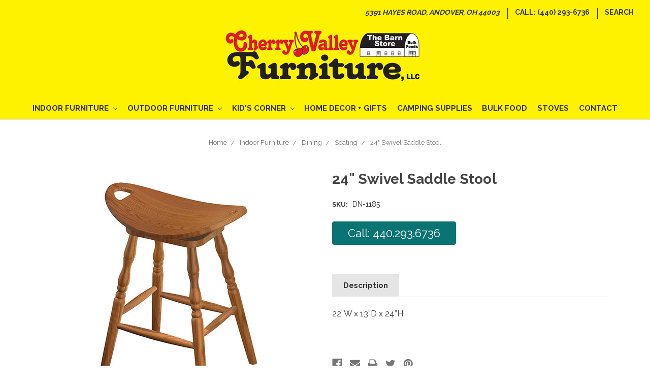

--- FILE ---
content_type: text/html; charset=UTF-8
request_url: https://cherryvalleyamishfurniture.com/24-swivel-saddle-stool/
body_size: 10211
content:
<!DOCTYPE html>
<html class="no-js" lang="en">
    <head>
        <title>24&quot; Swivel Saddle Stool | Cherry Valley Furniture</title>
        <link rel="dns-prefetch preconnect" href="https://cdn11.bigcommerce.com/s-x2s7w1kbj2" crossorigin><link rel="dns-prefetch preconnect" href="https://fonts.googleapis.com/" crossorigin><link rel="dns-prefetch preconnect" href="https://fonts.gstatic.com/" crossorigin>
        <meta property="og:url" content="https://cherryvalleyamishfurniture.com/24-swivel-saddle-stool/" /><meta property="og:site_name" content="Cherry Valley Furniture" /><meta name="keywords" content="(01) 23-07"><meta name="description" content="Swivel saddle bar stool from Cherry Valley Furniture. Real wood, excellent quality heirloom pieces for your home made by Amish artisans in Andover, Ohio."><link rel='canonical' href='https://cherryvalleyamishfurniture.com/24-swivel-saddle-stool/' /><meta name='platform' content='bigcommerce.stencil' /><meta property="og:type" content="product" />
<meta property="og:title" content="24&quot; Swivel Saddle Stool" />
<meta property="og:description" content="Swivel saddle bar stool from Cherry Valley Furniture. Real wood, excellent quality heirloom pieces for your home made by Amish artisans in Andover, Ohio." />
<meta property="og:image" content="https://cdn11.bigcommerce.com/s-x2s7w1kbj2/products/1270/images/8980/o909__97611.1544796739.386.513.jpg?c=2" />
<meta property="og:availability" content="instock" />
<meta property="pinterest:richpins" content="enabled" />
        
         
        
        <link rel="preconnect" href="https://fonts.googleapis.com">
<link rel="preconnect" href="https://fonts.gstatic.com" crossorigin>
<link href="https://fonts.googleapis.com/css2?family=Patua+One&display=swap" rel="stylesheet">

        <link href="https://cdn11.bigcommerce.com/s-x2s7w1kbj2/product_images/cherry-valley-furniture.png?t=1531240755" rel="shortcut icon">
        <meta name="viewport" content="width=device-width, initial-scale=1, maximum-scale=1">

        <script>
            // Change document class from no-js to js so we can detect this in css
            document.documentElement.className = document.documentElement.className.replace('no-js', 'js');
        </script>

        <link href="https://fonts.googleapis.com/css?family=Raleway:400,700%7CLobster:300%7CKarla:400&display=swap" rel="stylesheet">
        <link data-stencil-stylesheet href="https://cdn11.bigcommerce.com/s-x2s7w1kbj2/stencil/c8cd3080-06c9-013b-0e9e-52a6d230e0ab/e/132ffa70-d1ed-013e-f8fe-3e73ab65dab6/css/theme-65f95b70-06ca-013b-501a-32c01dba2ccf.css" rel="stylesheet">
        <link data-stencil-stylesheet href="https://cdn11.bigcommerce.com/s-x2s7w1kbj2/stencil/c8cd3080-06c9-013b-0e9e-52a6d230e0ab/e/132ffa70-d1ed-013e-f8fe-3e73ab65dab6/css/cws-theme-65f95b70-06ca-013b-501a-32c01dba2ccf.css" rel="stylesheet">

        <!-- Start Tracking Code for analytics_googleanalytics4 -->

<script data-cfasync="false" src="https://cdn11.bigcommerce.com/shared/js/google_analytics4_bodl_subscribers-358423becf5d870b8b603a81de597c10f6bc7699.js" integrity="sha256-gtOfJ3Avc1pEE/hx6SKj/96cca7JvfqllWA9FTQJyfI=" crossorigin="anonymous"></script>
<script data-cfasync="false">
  (function () {
    window.dataLayer = window.dataLayer || [];

    function gtag(){
        dataLayer.push(arguments);
    }

    function initGA4(event) {
         function setupGtag() {
            function configureGtag() {
                gtag('js', new Date());
                gtag('set', 'developer_id.dMjk3Nj', true);
                gtag('config', 'G-3Z02NZ596E');
            }

            var script = document.createElement('script');

            script.src = 'https://www.googletagmanager.com/gtag/js?id=G-3Z02NZ596E';
            script.async = true;
            script.onload = configureGtag;

            document.head.appendChild(script);
        }

        setupGtag();

        if (typeof subscribeOnBodlEvents === 'function') {
            subscribeOnBodlEvents('G-3Z02NZ596E', false);
        }

        window.removeEventListener(event.type, initGA4);
    }

    

    var eventName = document.readyState === 'complete' ? 'consentScriptsLoaded' : 'DOMContentLoaded';
    window.addEventListener(eventName, initGA4, false);
  })()
</script>

<!-- End Tracking Code for analytics_googleanalytics4 -->

<!-- Start Tracking Code for analytics_siteverification -->

<meta name="google-site-verification" content="bOYZ3D3t7xGOTMuGu1PwSmj9hxzc6ycOfmRrIPF0KoU" />

<!-- End Tracking Code for analytics_siteverification -->


<script src="https://www.google.com/recaptcha/api.js" async defer></script>
<script type="text/javascript">
var BCData = {"product_attributes":{"sku":"DN-1185","upc":null,"mpn":null,"gtin":null,"weight":null,"base":true,"image":null,"price":{"price_range":[],"retail_price_range":[]},"stock":null,"instock":true,"stock_message":null,"purchasable":false,"purchasing_message":"","call_for_price_message":"Call: 440.293.6736"}};
</script>

 <script data-cfasync="false" src="https://microapps.bigcommerce.com/bodl-events/1.9.4/index.js" integrity="sha256-Y0tDj1qsyiKBRibKllwV0ZJ1aFlGYaHHGl/oUFoXJ7Y=" nonce="" crossorigin="anonymous"></script>
 <script data-cfasync="false" nonce="">

 (function() {
    function decodeBase64(base64) {
       const text = atob(base64);
       const length = text.length;
       const bytes = new Uint8Array(length);
       for (let i = 0; i < length; i++) {
          bytes[i] = text.charCodeAt(i);
       }
       const decoder = new TextDecoder();
       return decoder.decode(bytes);
    }
    window.bodl = JSON.parse(decodeBase64("[base64]"));
 })()

 </script>

<script nonce="">
(function () {
    var xmlHttp = new XMLHttpRequest();

    xmlHttp.open('POST', 'https://bes.gcp.data.bigcommerce.com/nobot');
    xmlHttp.setRequestHeader('Content-Type', 'application/json');
    xmlHttp.send('{"store_id":"999813617","timezone_offset":"-4.0","timestamp":"2026-01-24T01:41:08.68824000Z","visit_id":"1e557c00-c043-417b-b8ee-02008806fe15","channel_id":1}');
})();
</script>

        

        
        
        
        
        <!-- snippet location htmlhead -->
        
        <style>
           .quality-that-lasts {
    float: left;
    width: 31%;
    margin: 10px;
}

@media screen and (max-width:869px){
    .quality-that-lasts {
    width: 30%;
}
}


@media screen and (max-width:611px){
    .quality-that-lasts {
    width: 29%;
}
}

@media screen and (max-width:575px){
.quality-that-lasts {
    width: 100%;
    margin: 0px;
    padding: 3% 10% 3% 10%;
}
}
        </style>
    </head>
    <body>

        <!-- snippet location header -->
        <svg data-src="https://cdn11.bigcommerce.com/s-x2s7w1kbj2/stencil/c8cd3080-06c9-013b-0e9e-52a6d230e0ab/e/132ffa70-d1ed-013e-f8fe-3e73ab65dab6/img/icon-sprite.svg" class="icons-svg-sprite"></svg>


        <header class="header" role="banner">
   
    <a href="#" class="mobileMenu-toggle" data-mobile-menu-toggle="menu">
        <span class="mobileMenu-toggleIcon">Toggle menu</span>
    </a>
    <nav class="navUser">
    <ul class="navUser-section navUser-section-left">
      
    </ul>
    <ul class="navUser-section navUser-section--alt">
        <li class="navUser-item navUser-action navUser-item--address">
            <a href="https://www.google.com/maps/place/Cherry+Valley+Furniture+LLC/@41.6035534,-80.6515007,17z/data=!4m8!1m2!3m1!2sCherry+Valley+Furniture+LLC!3m4!1s0x88322debdbdb6655:0x797391de19bca788!8m2!3d41.6035495!4d-80.6493118" target="_blank" title="Visit our Store">
                <address>5391 Hayes Road, Andover, OH 44003</address>
            </a>
        </li>
        <li class="navUser-item navUser-item--divider">|</li>
        <li class="navUser-item navUser-action navUser-item--phone">
            <a href="tel:+1-(440)-293-6736" title="Call Us">
                Call: (440) 293-6736
            </a>

        </li><li class="navUser-item navUser-item--divider">|</li>
        <li class="navUser-item">
            <a class="navUser-action navUser-action--quickSearch" href="#" data-search="quickSearch" aria-controls="quickSearch" aria-expanded="false">Search</a>
        </li>

    </ul>
    <div class="dropdown dropdown--quickSearch" id="quickSearch" aria-hidden="true" tabindex="-1" data-prevent-quick-search-close>
        <div class="container">
    <!-- snippet location forms_search -->
    <form class="form" action="/search.php">
        <fieldset class="form-fieldset">
            <div class="form-field">
                <label class="is-srOnly" for="search_query">Search</label>
                <input class="form-input" data-search-quick name="search_query" id="search_query" data-error-message="Search field cannot be empty." placeholder="Search the store" autocomplete="off">
            </div>
        </fieldset>
    </form>
    <section class="quickSearchResults" data-bind="html: results"></section>
</div>
    </div>
</nav>

        <div class="header-logo header-logo--center">
            <a href="https://cherryvalleyamishfurniture.com/">
            <div class="header-logo-image-container">
                <img class="header-logo-image lazyload" data-sizes="auto" src="https://cdn11.bigcommerce.com/s-x2s7w1kbj2/stencil/c8cd3080-06c9-013b-0e9e-52a6d230e0ab/e/132ffa70-d1ed-013e-f8fe-3e73ab65dab6/img/loading.svg" data-src="https://cdn11.bigcommerce.com/s-x2s7w1kbj2/images/stencil/400x105/cherry-valley-logo-on-yellow_1519061250__03867.original.jpg" alt="Cherry Valley Furniture" title="Cherry Valley Furniture">
            </div>
</a>
        </div>
    <div data-content-region="header_bottom"></div>
    <div class="navPages-container" id="menu" data-menu>
        <nav class="navPages">
    <div class="navPages-quickSearch">
        <div class="container">
    <!-- snippet location forms_search -->
    <form class="form" action="/search.php">
        <fieldset class="form-fieldset">
            <div class="form-field">
                <label class="is-srOnly" for="search_query">Search</label>
                <input class="form-input" data-search-quick name="search_query" id="search_query" data-error-message="Search field cannot be empty." placeholder="Search the store" autocomplete="off">
            </div>
        </fieldset>
    </form>
    <section class="quickSearchResults" data-bind="html: results"></section>
</div>
    </div>
    <ul class="navPages-list">
            <li class="navPages-item">
                <a class="navPages-action has-subMenu" href="https://cherryvalleyamishfurniture.com/indoor-furniture/" data-collapsible="navPages-18" title="Indoor Furniture">
    Indoor Furniture <i class="icon navPages-action-moreIcon" aria-hidden="true"><svg><use xlink:href="#icon-chevron-down" /></svg></i>
</a>
<div class="navPage-subMenu" id="navPages-18" aria-hidden="true" tabindex="-1">
    <ul class="navPage-subMenu-list">
        <li class="navPage-subMenu-item">
            <a class="navPage-subMenu-action navPages-action" href="https://cherryvalleyamishfurniture.com/indoor-furniture/">All Indoor Furniture</a>
        </li>
            <li class="navPage-subMenu-item">
                    <a class="navPage-subMenu-action navPages-action" href="https://cherryvalleyamishfurniture.com/indoor-furniture/bathroom/" title="Bathroom">Bathroom</a>
            </li>
            <li class="navPage-subMenu-item">
                    <a class="navPage-subMenu-action navPages-action" href="https://cherryvalleyamishfurniture.com/indoor-furniture/dining/" title="Dining">Dining</a>
            </li>
            <li class="navPage-subMenu-item">
                    <a class="navPage-subMenu-action navPages-action" href="https://cherryvalleyamishfurniture.com/indoor-furniture/bedroom/" title="Bedroom">Bedroom</a>
            </li>
            <li class="navPage-subMenu-item">
                    <a class="navPage-subMenu-action navPages-action" href="https://cherryvalleyamishfurniture.com/indoor-furniture/living/" title="Living">Living</a>
            </li>
            <li class="navPage-subMenu-item">
                    <a class="navPage-subMenu-action navPages-action" href="https://cherryvalleyamishfurniture.com/indoor-furniture/office/" title="Office">Office</a>
            </li>
            <li class="navPage-subMenu-item">
                    <a class="navPage-subMenu-action navPages-action" href="https://cherryvalleyamishfurniture.com/kitchen/" title="Kitchen">Kitchen</a>
            </li>
            <li class="navPage-subMenu-item">
                    <a class="navPage-subMenu-action navPages-action" href="https://cherryvalleyamishfurniture.com/indoor-furniture/rustic/" title="Rustic">Rustic</a>
            </li>
            <li class="navPage-subMenu-item">
                    <a class="navPage-subMenu-action navPages-action" href="https://cherryvalleyamishfurniture.com/indoor-furniture/misc/" title="Home Accessories">Home Accessories</a>
            </li>
            <li class="navPage-subMenu-item">
                    <a class="navPage-subMenu-action navPages-action" href="https://cherryvalleyamishfurniture.com/indoor-furniture/hardware-options/" title="Hardware Options">Hardware Options</a>
            </li>
    </ul>
</div>
            </li>
            <li class="navPages-item">
                <a class="navPages-action has-subMenu" href="https://cherryvalleyamishfurniture.com/outdoor-furniture/" data-collapsible="navPages-33" title="Outdoor Furniture">
    Outdoor Furniture <i class="icon navPages-action-moreIcon" aria-hidden="true"><svg><use xlink:href="#icon-chevron-down" /></svg></i>
</a>
<div class="navPage-subMenu" id="navPages-33" aria-hidden="true" tabindex="-1">
    <ul class="navPage-subMenu-list">
        <li class="navPage-subMenu-item">
            <a class="navPage-subMenu-action navPages-action" href="https://cherryvalleyamishfurniture.com/outdoor-furniture/">All Outdoor Furniture</a>
        </li>
            <li class="navPage-subMenu-item">
                    <a class="navPage-subMenu-action navPages-action" href="https://cherryvalleyamishfurniture.com/outdoor-furniture/poly/" title="Poly">Poly</a>
            </li>
            <li class="navPage-subMenu-item">
                    <a class="navPage-subMenu-action navPages-action" href="https://cherryvalleyamishfurniture.com/outdoor-furniture/wood/" title="Wood">Wood</a>
            </li>
            <li class="navPage-subMenu-item">
                    <a class="navPage-subMenu-action navPages-action" href="https://cherryvalleyamishfurniture.com/outdoor-furniture/outdoor-decor/" title="Outdoor Decor">Outdoor Decor</a>
            </li>
    </ul>
</div>
            </li>
            <li class="navPages-item">
                <a class="navPages-action has-subMenu" href="https://cherryvalleyamishfurniture.com/kids-corner/" data-collapsible="navPages-44" title="Kid&#x27;s Corner">
    Kid&#x27;s Corner <i class="icon navPages-action-moreIcon" aria-hidden="true"><svg><use xlink:href="#icon-chevron-down" /></svg></i>
</a>
<div class="navPage-subMenu" id="navPages-44" aria-hidden="true" tabindex="-1">
    <ul class="navPage-subMenu-list">
        <li class="navPage-subMenu-item">
            <a class="navPage-subMenu-action navPages-action" href="https://cherryvalleyamishfurniture.com/kids-corner/">All Kid&#x27;s Corner</a>
        </li>
            <li class="navPage-subMenu-item">
                    <a class="navPage-subMenu-action navPages-action" href="https://cherryvalleyamishfurniture.com/kids-corner/childrens-furniture/" title="Children&#x27;s Furniture">Children&#x27;s Furniture</a>
            </li>
            <li class="navPage-subMenu-item">
                    <a class="navPage-subMenu-action navPages-action" href="https://cherryvalleyamishfurniture.com/kids-corner/kids-bedroom/" title="Kid&#x27;s Bedroom">Kid&#x27;s Bedroom</a>
            </li>
            <li class="navPage-subMenu-item">
                    <a class="navPage-subMenu-action navPages-action" href="https://cherryvalleyamishfurniture.com/kids-corner/playsets/" title="Playsets">Playsets</a>
            </li>
            <li class="navPage-subMenu-item">
                    <a class="navPage-subMenu-action navPages-action" href="https://cherryvalleyamishfurniture.com/kids-corner/toys/" title="Toys">Toys</a>
            </li>
    </ul>
</div>
            </li>
            <li class="navPages-item">
                <a class="navPages-action" href="https://cherryvalleyamishfurniture.com/home-decor-gifts/" title="Home Decor + Gifts">Home Decor + Gifts</a>
            </li>
            <li class="navPages-item">
                <a class="navPages-action" href="https://cherryvalleyamishfurniture.com/camping-supplies/" title="Camping Supplies">Camping Supplies</a>
            </li>
            <li class="navPages-item">
                <a class="navPages-action" href="https://cherryvalleyamishfurniture.com/bulk-food/" title="Bulk Food">Bulk Food</a>
            </li>
            <li class="navPages-item">
                <a class="navPages-action" href="https://cherryvalleyamishfurniture.com/stoves/" title="Stoves">Stoves</a>
            </li>
                 <li class="navPages-item navPages-item-page">
                     <a class="navPages-action" href="https://cherryvalleyamishfurniture.com/contact/">Contact</a>
                 </li>
    </ul>
    <ul class="navPages-list navPages-list--user">
            <li class="navPages-item">
                <a class="navPages-action" href="/login.php">Sign in</a>
            </li>
    </ul>
</nav>
    </div>
</header>
        <div class="body">
     
    <div class="container">
            <ul class="breadcrumbs" itemscope itemtype="http://schema.org/BreadcrumbList">
        <li class="breadcrumb " itemprop="itemListElement" itemscope itemtype="http://schema.org/ListItem">
                <a href="https://cherryvalleyamishfurniture.com/" class="breadcrumb-label" itemprop="item">Home</a>
            <meta itemprop="position" content="0" />
        </li>
        <li class="breadcrumb " itemprop="itemListElement" itemscope itemtype="http://schema.org/ListItem">
                <a href="https://cherryvalleyamishfurniture.com/indoor-furniture/" class="breadcrumb-label" itemprop="item">Indoor Furniture</a>
            <meta itemprop="position" content="1" />
        </li>
        <li class="breadcrumb " itemprop="itemListElement" itemscope itemtype="http://schema.org/ListItem">
                <a href="https://cherryvalleyamishfurniture.com/indoor-furniture/dining/" class="breadcrumb-label" itemprop="item">Dining</a>
            <meta itemprop="position" content="2" />
        </li>
        <li class="breadcrumb " itemprop="itemListElement" itemscope itemtype="http://schema.org/ListItem">
                <a href="https://cherryvalleyamishfurniture.com/indoor-furniture/dining/seating/" class="breadcrumb-label" itemprop="item">Seating</a>
            <meta itemprop="position" content="3" />
        </li>
        <li class="breadcrumb is-active" itemprop="itemListElement" itemscope itemtype="http://schema.org/ListItem">
                <a href="https://cherryvalleyamishfurniture.com/24-swivel-saddle-stool/" class="breadcrumb-label" itemprop="item">24&quot; Swivel Saddle Stool</a>
            <meta itemprop="position" content="4" />
        </li>
</ul>


    <div itemscope itemtype="http://schema.org/Product">
        <div class="productView">

    <section class="productView-details">
        <div class="productView-product">
            <h1 class="productView-title" itemprop="name">24&quot; Swivel Saddle Stool</h1>
            <dl class="productView-info">
                <dt class="productView-info-name">SKU:</dt>
                <dd class="productView-info-value" data-product-sku>DN-1185</dd>

            </dl>
                <p class="productView-price button btn-cto">
                    <a href="tel:+1 (440) 293-6736"><span>Call: 440.293.6736</span></a>
                </p>
            <div class="productView-price">
                                </div>
            <div data-content-region="product_below_price"></div>
            <div class="productView-rating" itemprop="aggregateRating" itemscope itemtype="http://schema.org/AggregateRating">
            </div>
            
            
        </div>
    </section>

    <section class="productView-images" data-image-gallery>
        <figure class="productView-image"
                data-image-gallery-main
                data-zoom-image="https://cdn11.bigcommerce.com/s-x2s7w1kbj2/images/stencil/1280x1280/products/1270/8980/o909__97611.1544796739.jpg?c=2"
                >
            <div class="productView-img-container">
                <a href="https://cdn11.bigcommerce.com/s-x2s7w1kbj2/images/stencil/1280x1280/products/1270/8980/o909__97611.1544796739.jpg?c=2">
                    <img class="productView-image--default lazyload" 
                         data-sizes="auto" 
                         src="https://cdn11.bigcommerce.com/s-x2s7w1kbj2/stencil/c8cd3080-06c9-013b-0e9e-52a6d230e0ab/e/132ffa70-d1ed-013e-f8fe-3e73ab65dab6/img/loading.svg" 
                         data-src="https://cdn11.bigcommerce.com/s-x2s7w1kbj2/images/stencil/500x500/products/1270/8980/o909__97611.1544796739.jpg?c=2"
                         alt="24&quot; Swivel Saddle Stool" title="24&quot; Swivel Saddle Stool" data-main-image>
                </a>
            </div>
        </figure>
        <ul class="productView-thumbnails">
                <li class="productView-thumbnail">
                    <a
                        class="productView-thumbnail-link"
                        href="https://cdn11.bigcommerce.com/s-x2s7w1kbj2/images/stencil/500x500/products/1270/8980/o909__97611.1544796739.jpg?c=2"
                        data-image-gallery-item
                        data-image-gallery-new-image-url="https://cdn11.bigcommerce.com/s-x2s7w1kbj2/images/stencil/500x500/products/1270/8980/o909__97611.1544796739.jpg?c=2"
                        data-image-gallery-zoom-image-url="https://cdn11.bigcommerce.com/s-x2s7w1kbj2/images/stencil/1280x1280/products/1270/8980/o909__97611.1544796739.jpg?c=2">
                        <img class="lazyload" data-sizes="auto" src="https://cdn11.bigcommerce.com/s-x2s7w1kbj2/stencil/c8cd3080-06c9-013b-0e9e-52a6d230e0ab/e/132ffa70-d1ed-013e-f8fe-3e73ab65dab6/img/loading.svg" data-src="https://cdn11.bigcommerce.com/s-x2s7w1kbj2/images/stencil/50x50/products/1270/8980/o909__97611.1544796739.jpg?c=2" alt="24&quot; Swivel Saddle Stool" title="24&quot; Swivel Saddle Stool">
                    </a>
                </li>
        </ul>
    </section>

    <section class="productView-details">
       
        
        <!-- snippet location product_details -->
    </section>

    <article class="productView-description" itemprop="description">
            <ul class="tabs" data-tab>
    <li class="tab is-active">
        <a class="tab-title" href="#tab-description">Description</a>
    </li>
</ul>
<div class="tabs-contents">
    <div class="tab-content is-active" id="tab-description">
        <p>22&rdquo;W x 13&rdquo;D x 24&rdquo;H</p>
        <!-- snippet location product_description -->
    </div>
</div>
            <div class="addthis_toolbox addthis_32x32_style" addthis:url=""
         addthis:title="">
        <ul class="socialLinks">
                <li class="socialLinks-item socialLinks-item--facebook">
                    <a class="addthis_button_facebook icon icon--facebook" >

                            <svg>
                                <use xlink:href="#icon-facebook"/>
                            </svg>







                    </a>
                </li>
                <li class="socialLinks-item socialLinks-item--email">
                    <a class="addthis_button_email icon icon--email" >


                            <svg>
                                <use xlink:href="#icon-envelope"/>
                            </svg>






                    </a>
                </li>
                <li class="socialLinks-item socialLinks-item--print">
                    <a class="addthis_button_print icon icon--print" >



                            <svg>
                                <use xlink:href="#icon-print"/>
                            </svg>





                    </a>
                </li>
                <li class="socialLinks-item socialLinks-item--twitter">
                    <a class="addthis_button_twitter icon icon--twitter" >




                            <svg>
                                <use xlink:href="#icon-twitter"/>
                            </svg>




                    </a>
                </li>
                <li class="socialLinks-item socialLinks-item--pinterest">
                    <a class="addthis_button_pinterest icon icon--pinterest" >







                            <svg>
                                <use xlink:href="#icon-pinterest"/>
                            </svg>

                    </a>
                </li>
        </ul>
        <script type="text/javascript"
                src="//s7.addthis.com/js/300/addthis_widget.js#pubid=ra-4e94ed470ee51e32"></script>
        <script>
            if (typeof(addthis) === "object") {
                addthis.toolbox('.addthis_toolbox');
            }
        </script>
    </div>
    </article>
    
</div>

<div id="previewModal" class="modal modal--large" data-reveal>
    <a href="#" class="modal-close" aria-label="Close" role="button">
        <span aria-hidden="true">&#215;</span>
    </a>
    <div class="modal-content"></div>
    <div class="loadingOverlay"></div>
</div>



        <ul class="tabs" data-tab role="tablist">
        <li class="tab is-active" role="presentational">
            <a class="tab-title" href="#tab-related" role="tab" tabindex="0" aria-selected="true" controls="tab-related">Related Products</a>
        </li>
</ul>

<div class="tabs-contents">
    <div role="tabpanel" aria-hidden="false" class="tab-content has-jsContent is-active" id="tab-related">
        <section class="productCarousel"
    data-slick='{
        "dots": true,
        "infinite": false,
        "mobileFirst": true,
        "slidesToShow": 2,
        "slidesToScroll": 2,
        "responsive": [
            {
                "breakpoint": 1260,
                "settings": {
                    "slidesToScroll": 3,
                    "slidesToShow": 6
                }
            },
            {
                "breakpoint": 800,
                "settings": {
                    "slidesToScroll": 3,
                    "slidesToShow": 5
                }
            },
            {
                "breakpoint": 550,
                "settings": {
                    "slidesToScroll": 3,
                    "slidesToShow": 3
                }
            }
        ]
    }'
>
    <div class="productCarousel-slide">
        <article class="card ">
    <figure class="card-figure">
            <a href="https://cherryvalleyamishfurniture.com/24-mission-swivel-saddle-stool/">
                <div class="card-img-container">
                    <img class="card-image lazyload" data-sizes="auto" src="https://cdn11.bigcommerce.com/s-x2s7w1kbj2/stencil/c8cd3080-06c9-013b-0e9e-52a6d230e0ab/e/132ffa70-d1ed-013e-f8fe-3e73ab65dab6/img/loading.svg" data-src="https://cdn11.bigcommerce.com/s-x2s7w1kbj2/images/stencil/500x500/products/1272/8986/o913__10803.1544796859.jpg?c=2" alt="24&quot; Mission Swivel Saddle Stool" title="24&quot; Mission Swivel Saddle Stool">
                </div>
            </a>
        <figcaption class="card-figcaption">
            <div class="card-figcaption-body">
            </div>
        </figcaption>
    </figure>
    <div class="card-body">
        <p class="card-text" data-test-info-type="sku">SKU: DN-1183</p>
        <h4 class="card-title">
                <a href="https://cherryvalleyamishfurniture.com/24-mission-swivel-saddle-stool/">24&quot; Mission Swivel Saddle Stool</a>
        </h4>
       
        <div class="card-text" data-test-info-type="price">
                        </div>
            </div>
</article>
    </div>
    <div class="productCarousel-slide">
        <article class="card ">
    <figure class="card-figure">
            <a href="https://cherryvalleyamishfurniture.com/mission-24-stationary-saddle-stool/">
                <div class="card-img-container">
                    <img class="card-image lazyload" data-sizes="auto" src="https://cdn11.bigcommerce.com/s-x2s7w1kbj2/stencil/c8cd3080-06c9-013b-0e9e-52a6d230e0ab/e/132ffa70-d1ed-013e-f8fe-3e73ab65dab6/img/loading.svg" data-src="https://cdn11.bigcommerce.com/s-x2s7w1kbj2/images/stencil/500x500/products/1271/8983/o912__22545.1544796789.jpg?c=2" alt="Mission 24&quot; Stationary Saddle Stool" title="Mission 24&quot; Stationary Saddle Stool">
                </div>
            </a>
        <figcaption class="card-figcaption">
            <div class="card-figcaption-body">
            </div>
        </figcaption>
    </figure>
    <div class="card-body">
        <p class="card-text" data-test-info-type="sku">SKU: DN-1184</p>
        <h4 class="card-title">
                <a href="https://cherryvalleyamishfurniture.com/mission-24-stationary-saddle-stool/">Mission 24&quot; Stationary Saddle Stool</a>
        </h4>
       
        <div class="card-text" data-test-info-type="price">
                        </div>
            </div>
</article>
    </div>
    <div class="productCarousel-slide">
        <article class="card ">
    <figure class="card-figure">
            <a href="https://cherryvalleyamishfurniture.com/24-swivel-bar-stool/">
                <div class="card-img-container">
                    <img class="card-image lazyload" data-sizes="auto" src="https://cdn11.bigcommerce.com/s-x2s7w1kbj2/stencil/c8cd3080-06c9-013b-0e9e-52a6d230e0ab/e/132ffa70-d1ed-013e-f8fe-3e73ab65dab6/img/loading.svg" data-src="https://cdn11.bigcommerce.com/s-x2s7w1kbj2/images/stencil/500x500/products/1274/8991/o901__27728.1544797020.jpg?c=2" alt="24&quot; Swivel Bar Stool" title="24&quot; Swivel Bar Stool">
                </div>
            </a>
        <figcaption class="card-figcaption">
            <div class="card-figcaption-body">
            </div>
        </figcaption>
    </figure>
    <div class="card-body">
        <p class="card-text" data-test-info-type="sku">SKU: DN-1021</p>
        <h4 class="card-title">
                <a href="https://cherryvalleyamishfurniture.com/24-swivel-bar-stool/">24&quot; Swivel Bar Stool</a>
        </h4>
       
        <div class="card-text" data-test-info-type="price">
                        </div>
            </div>
</article>
    </div>
    <div class="productCarousel-slide">
        <article class="card ">
    <figure class="card-figure">
            <a href="https://cherryvalleyamishfurniture.com/lennox-24-swivel-bar-stool/">
                <div class="card-img-container">
                    <img class="card-image lazyload" data-sizes="auto" src="https://cdn11.bigcommerce.com/s-x2s7w1kbj2/stencil/c8cd3080-06c9-013b-0e9e-52a6d230e0ab/e/132ffa70-d1ed-013e-f8fe-3e73ab65dab6/img/loading.svg" data-src="https://cdn11.bigcommerce.com/s-x2s7w1kbj2/images/stencil/500x500/products/1234/8873/h164__95262.1544730019.jpg?c=2" alt="Lennox 24&quot; Swivel Bar Stool" title="Lennox 24&quot; Swivel Bar Stool">
                </div>
            </a>
        <figcaption class="card-figcaption">
            <div class="card-figcaption-body">
            </div>
        </figcaption>
    </figure>
    <div class="card-body">
        <p class="card-text" data-test-info-type="sku">SKU: DN-1037</p>
        <h4 class="card-title">
                <a href="https://cherryvalleyamishfurniture.com/lennox-24-swivel-bar-stool/">Lennox 24&quot; Swivel Bar Stool</a>
        </h4>
       
        <div class="card-text" data-test-info-type="price">
                        </div>
            </div>
</article>
    </div>
    <div class="productCarousel-slide">
        <article class="card ">
    <figure class="card-figure">
            <a href="https://cherryvalleyamishfurniture.com/christy-24-swivel-bar-stool/">
                <div class="card-img-container">
                    <img class="card-image lazyload" data-sizes="auto" src="https://cdn11.bigcommerce.com/s-x2s7w1kbj2/stencil/c8cd3080-06c9-013b-0e9e-52a6d230e0ab/e/132ffa70-d1ed-013e-f8fe-3e73ab65dab6/img/loading.svg" data-src="https://cdn11.bigcommerce.com/s-x2s7w1kbj2/images/stencil/500x500/products/1193/8751/c275__60104.1544726591.jpg?c=2" alt="Christy 24&quot; Swivel Bar Stool" title="Christy 24&quot; Swivel Bar Stool">
                </div>
            </a>
        <figcaption class="card-figcaption">
            <div class="card-figcaption-body">
            </div>
        </figcaption>
    </figure>
    <div class="card-body">
        <p class="card-text" data-test-info-type="sku">SKU: DN-1055</p>
        <h4 class="card-title">
                <a href="https://cherryvalleyamishfurniture.com/christy-24-swivel-bar-stool/">Christy 24&quot; Swivel Bar Stool</a>
        </h4>
       
        <div class="card-text" data-test-info-type="price">
                        </div>
            </div>
</article>
    </div>
</section>
    </div>

</div>

    </div>


    </div>
    <div id="modal" class="modal" data-reveal data-prevent-quick-search-close>
    <a href="#" class="modal-close" aria-label="Close" role="button">
        <span aria-hidden="true">&#215;</span>
    </a>
    <div class="modal-content"></div>
    <div class="loadingOverlay"></div>
</div>
</div>
        <footer class="footer" role="contentinfo">
    <div class="container">
        <section class="footer-info">

            <article class="footer-info-col" data-section-type="footer-categories">
                <h5 class="footer-info-heading">Categories</h5>
                <ul class="footer-info-list">
                        <li>
                            <a href="https://cherryvalleyamishfurniture.com/indoor-furniture/" title="Indoor Furniture">Indoor Furniture</a>
                        </li>
                        <li>
                            <a href="https://cherryvalleyamishfurniture.com/outdoor-furniture/" title="Outdoor Furniture">Outdoor Furniture</a>
                        </li>
                        <li>
                            <a href="https://cherryvalleyamishfurniture.com/kids-corner/" title="Kid&#x27;s Corner">Kid&#x27;s Corner</a>
                        </li>
                        <li>
                            <a href="https://cherryvalleyamishfurniture.com/home-decor-gifts/" title="Home Decor + Gifts">Home Decor + Gifts</a>
                        </li>
                        <li>
                            <a href="https://cherryvalleyamishfurniture.com/camping-supplies/" title="Camping Supplies">Camping Supplies</a>
                        </li>
                        <li>
                            <a href="https://cherryvalleyamishfurniture.com/bulk-food/" title="Bulk Food">Bulk Food</a>
                        </li>
                        <li>
                            <a href="https://cherryvalleyamishfurniture.com/stoves/" title="Stoves">Stoves</a>
                        </li>
                    <li>
                        <a href="https://cherryvalleyamishfurniture.com/contact/" title="Contact">Contact</a>
                    </li>
                    <li>
                        <a href="/sitemap.php">Sitemap</a>
                    </li>
                </ul>
            </article>


            <article class="footer-info-col" data-section-type="storeInfo">
                
                <h5 class="footer-info-heading">Contact Info</h5>
                <p>Cherry Valley Furniture <br/>
                
                <a href="https://maps.app.goo.gl/WByVj9P2fohdb4Uc7" target="_blank">5391 Hayes Road, <br/> Andover, OH 44003</a></p>
                
                    <a href="tel:4402936736" title="Call Us"><strong>Call: (440) 293-6736</strong></a>
            </article>

            <article class="footer-info-col" data-section-type="newsletterSubscription">
                    <h5 class="footer-info-heading">Subscribe to our newsletter</h5>
<p>Get the latest updates on new products and upcoming sales</p>

<form class="form" action="/subscribe.php" method="post">
    <fieldset class="form-fieldset">
        <input type="hidden" name="action" value="subscribe">
        <input type="hidden" name="nl_first_name" value="bc">
        <input type="hidden" name="check" value="1">
        <div class="form-field">
            <label class="form-label is-srOnly" for="nl_email">Email Address</label>
            <div class="form-prefixPostfix wrap">
                <input class="form-input" id="nl_email" name="nl_email" type="email" value="" placeholder="Your email address">
                <input class="button button--primary form-prefixPostfix-button--postfix" type="submit" value="Subscribe">
            </div>
        </div>
    </fieldset>
</form>
                            </article>
        </section>
            <div class="footer-copyright">
                <p class="powered-by">Copyright&copy; 2026 Cherry Valley Furniture. All Rights Reserved </p>
            </div>
    </div>
</footer>

        <script>window.__webpack_public_path__ = "https://cdn11.bigcommerce.com/s-x2s7w1kbj2/stencil/c8cd3080-06c9-013b-0e9e-52a6d230e0ab/e/132ffa70-d1ed-013e-f8fe-3e73ab65dab6/dist/";</script>
        <script src="https://cdn11.bigcommerce.com/s-x2s7w1kbj2/stencil/c8cd3080-06c9-013b-0e9e-52a6d230e0ab/e/132ffa70-d1ed-013e-f8fe-3e73ab65dab6/dist/theme-bundle.main.js"></script>

        <script>
            // Exported in app.js
            window.stencilBootstrap("product", "{\"themeSettings\":{\"optimizedCheckout-formChecklist-color\":\"#333333\",\"homepage_new_products_column_count\":4,\"optimizedCheckout-buttonPrimary-backgroundColorActive\":\"#000000\",\"card--alternate-color--hover\":\"#ffffff\",\"optimizedCheckout-colorFocus\":\"#4496f6\",\"fontSize-root\":14,\"show_accept_amex\":false,\"optimizedCheckout-buttonPrimary-borderColorDisabled\":\"transparent\",\"homepage_top_products_count\":0,\"brandpage_products_per_page\":48,\"color-secondaryDarker\":\"#cccccc\",\"navUser-color\":\"#333333\",\"color-textBase--active\":\"#757575\",\"social_icon_placement_bottom\":\"bottom_none\",\"show_powered_by\":false,\"fontSize-h4\":20,\"checkRadio-borderColor\":\"#cccccc\",\"color-primaryDarker\":\"#333333\",\"optimizedCheckout-buttonPrimary-colorHover\":\"#ffffff\",\"brand_size\":\"190x250\",\"optimizedCheckout-logo-position\":\"left\",\"optimizedCheckout-discountBanner-backgroundColor\":\"#e5e5e5\",\"color-textLink--hover\":\"#757575\",\"pdp-sale-price-label\":\"Now:\",\"optimizedCheckout-buttonSecondary-backgroundColorHover\":\"#f5f5f5\",\"optimizedCheckout-headingPrimary-font\":\"Google_Raleway_400\",\"logo_size\":\"400x105\",\"optimizedCheckout-formField-backgroundColor\":\"#ffffff\",\"footer-backgroundColor\":\"#c5c5c5\",\"navPages-color\":\"#333333\",\"productpage_reviews_count\":9,\"optimizedCheckout-step-borderColor\":\"#dddddd\",\"show_accept_paypal\":false,\"logo-font\":\"Google_Lobster_300\",\"optimizedCheckout-discountBanner-textColor\":\"#333333\",\"optimizedCheckout-backgroundImage-size\":\"1000x400\",\"pdp-retail-price-label\":\"MSRP:\",\"optimizedCheckout-buttonPrimary-font\":\"Google_Raleway_400\",\"carousel-dot-color\":\"#333333\",\"button--disabled-backgroundColor\":\"#cccccc\",\"blockquote-cite-font-color\":\"#999999\",\"optimizedCheckout-formField-shadowColor\":\"#e5e5e5\",\"categorypage_products_per_page\":48,\"container-fill-base\":\"#ffffff\",\"homepage_featured_products_column_count\":4,\"button--default-color\":\"#666666\",\"pace-progress-backgroundColor\":\"#999999\",\"color-textLink--active\":\"#757575\",\"optimizedCheckout-loadingToaster-backgroundColor\":\"#333333\",\"color-textHeading\":\"#444444\",\"show_accept_discover\":false,\"optimizedCheckout-formField-errorColor\":\"#d14343\",\"spinner-borderColor-dark\":\"#999999\",\"restrict_to_login\":false,\"input-font-color\":\"#666666\",\"carousel-title-color\":\"#444444\",\"select-bg-color\":\"#ffffff\",\"show_accept_mastercard\":false,\"color_text_product_sale_badges\":\"#ffffff\",\"optimizedCheckout-link-font\":\"Google_Raleway_400\",\"carousel-arrow-bgColor\":\"#ffffff\",\"color_hover_product_sale_badges\":\"#000000\",\"card--alternate-borderColor\":\"#ffffff\",\"homepage_new_products_count\":0,\"button--disabled-color\":\"#ffffff\",\"color-primaryDark\":\"#666666\",\"color-grey\":\"#999999\",\"body-font\":\"Google_Raleway_400\",\"optimizedCheckout-step-textColor\":\"#ffffff\",\"optimizedCheckout-buttonPrimary-borderColorActive\":\"transparent\",\"navPages-subMenu-backgroundColor\":\"#e5e5e5\",\"button--primary-backgroundColor\":\"#444444\",\"optimizedCheckout-formField-borderColor\":\"#cccccc\",\"checkRadio-color\":\"#333333\",\"show_product_dimensions\":false,\"optimizedCheckout-link-color\":\"#476bef\",\"card-figcaption-button-background\":\"#ffffff\",\"icon-color-hover\":\"#999999\",\"button--default-borderColor\":\"#cccccc\",\"optimizedCheckout-headingSecondary-font\":\"Google_Raleway_400\",\"headings-font\":\"Google_Raleway_700\",\"label-backgroundColor\":\"#cccccc\",\"button--primary-backgroundColorHover\":\"#666666\",\"pdp-non-sale-price-label\":\"Was:\",\"button--disabled-borderColor\":\"transparent\",\"label-color\":\"#ffffff\",\"optimizedCheckout-headingSecondary-color\":\"#333333\",\"select-arrow-color\":\"#757575\",\"logo_fontSize\":28,\"alert-backgroundColor\":\"#ffffff\",\"optimizedCheckout-logo-size\":\"250x100\",\"default_image_brand\":\"/assets/img/BrandDefault.gif\",\"card-title-color\":\"#333333\",\"product_list_display_mode\":\"grid\",\"optimizedCheckout-link-hoverColor\":\"#002fe1\",\"fontSize-h5\":15,\"product_size\":\"500x500\",\"homepage_show_carousel\":true,\"optimizedCheckout-body-backgroundColor\":\"#ffffff\",\"carousel-arrow-borderColor\":\"#ffffff\",\"button--default-borderColorActive\":\"#757575\",\"header-backgroundColor\":\"#fef200\",\"color-greyDarkest\":\"#000000\",\"color_badge_product_sale_badges\":\"#007dc6\",\"price_ranges\":true,\"productpage_videos_count\":2,\"color-greyDark\":\"#666666\",\"optimizedCheckout-buttonSecondary-borderColorHover\":\"#999999\",\"optimizedCheckout-discountBanner-iconColor\":\"#333333\",\"optimizedCheckout-buttonSecondary-borderColor\":\"#cccccc\",\"optimizedCheckout-loadingToaster-textColor\":\"#ffffff\",\"optimizedCheckout-buttonPrimary-colorDisabled\":\"#ffffff\",\"optimizedCheckout-formField-placeholderColor\":\"#999999\",\"navUser-color-hover\":\"#757575\",\"icon-ratingFull\":\"#757575\",\"default_image_gift_certificate\":\"/assets/img/GiftCertificate.png\",\"color-textBase--hover\":\"#757575\",\"color-errorLight\":\"#ffdddd\",\"social_icon_placement_top\":false,\"blog_size\":\"190x250\",\"shop_by_price_visibility\":false,\"optimizedCheckout-buttonSecondary-colorActive\":\"#000000\",\"optimizedCheckout-orderSummary-backgroundColor\":\"#ffffff\",\"color-warningLight\":\"#fffdea\",\"show_product_weight\":false,\"button--default-colorActive\":\"#000000\",\"color-info\":\"#666666\",\"optimizedCheckout-formChecklist-backgroundColorSelected\":\"#f5f5f5\",\"show_product_quick_view\":false,\"button--default-borderColorHover\":\"#999999\",\"card--alternate-backgroundColor\":\"#ffffff\",\"hide_content_navigation\":false,\"pdp-price-label\":\"\",\"show_copyright_footer\":true,\"swatch_option_size\":\"22x22\",\"optimizedCheckout-orderSummary-borderColor\":\"#dddddd\",\"optimizedCheckout-show-logo\":\"none\",\"carousel-description-color\":\"#333333\",\"optimizedCheckout-formChecklist-backgroundColor\":\"#ffffff\",\"fontSize-h2\":25,\"optimizedCheckout-step-backgroundColor\":\"#757575\",\"optimizedCheckout-headingPrimary-color\":\"#333333\",\"color-textBase\":\"#333333\",\"color-warning\":\"#f1a500\",\"productgallery_size\":\"500x500\",\"alert-color\":\"#333333\",\"shop_by_brand_show_footer\":false,\"card-figcaption-button-color\":\"#333333\",\"searchpage_products_per_page\":48,\"color-textSecondary--active\":\"#333333\",\"optimizedCheckout-formField-inputControlColor\":\"#476bef\",\"optimizedCheckout-contentPrimary-color\":\"#333333\",\"optimizedCheckout-buttonSecondary-font\":\"Google_Raleway_400\",\"storeName-color\":\"#333333\",\"optimizedCheckout-backgroundImage\":\"\",\"form-label-font-color\":\"#666666\",\"color-greyLightest\":\"#e5e5e5\",\"optimizedCheckout-header-backgroundColor\":\"#f5f5f5\",\"productpage_related_products_count\":10,\"optimizedCheckout-buttonSecondary-backgroundColorActive\":\"#e5e5e5\",\"color-textLink\":\"#333333\",\"color-greyLighter\":\"#cccccc\",\"color-secondaryDark\":\"#e5e5e5\",\"fontSize-h6\":13,\"carousel-arrow-color\":\"#999999\",\"productpage_similar_by_views_count\":10,\"loadingOverlay-backgroundColor\":\"#ffffff\",\"optimizedCheckout-buttonPrimary-color\":\"#ffffff\",\"input-bg-color\":\"#ffffff\",\"navPages-subMenu-separatorColor\":\"#cccccc\",\"navPages-color-hover\":\"#757575\",\"color-infoLight\":\"#dfdfdf\",\"product_sale_badges\":\"none\",\"default_image_product\":\"/assets/img/ProductDefault.gif\",\"navUser-dropdown-borderColor\":\"#cccccc\",\"optimizedCheckout-buttonPrimary-colorActive\":\"#ffffff\",\"color-greyMedium\":\"#757575\",\"optimizedCheckout-formChecklist-borderColor\":\"#cccccc\",\"fontSize-h1\":28,\"homepage_featured_products_count\":0,\"color-greyLight\":\"#999999\",\"optimizedCheckout-logo\":\"\",\"icon-ratingEmpty\":\"#cccccc\",\"show_product_details_tabs\":true,\"icon-color\":\"#757575\",\"overlay-backgroundColor\":\"#333333\",\"input-border-color-active\":\"#999999\",\"container-fill-dark\":\"#e5e5e5\",\"optimizedCheckout-buttonPrimary-backgroundColorDisabled\":\"#cccccc\",\"button--primary-color\":\"#ffffff\",\"optimizedCheckout-buttonPrimary-borderColorHover\":\"transparent\",\"color-successLight\":\"#d5ffd8\",\"color-greyDarker\":\"#333333\",\"color-success\":\"#008a06\",\"optimizedCheckout-header-borderColor\":\"#dddddd\",\"zoom_size\":\"1280x1280\",\"color-white\":\"#ffffff\",\"optimizedCheckout-buttonSecondary-backgroundColor\":\"#ffffff\",\"productview_thumb_size\":\"50x50\",\"fontSize-h3\":22,\"spinner-borderColor-light\":\"#ffffff\",\"geotrust_ssl_common_name\":\"\",\"carousel-bgColor\":\"#ffffff\",\"carousel-dot-color-active\":\"#757575\",\"input-border-color\":\"#cccccc\",\"optimizedCheckout-buttonPrimary-backgroundColor\":\"#333333\",\"color-secondary\":\"#ffffff\",\"button--primary-backgroundColorActive\":\"#000000\",\"color-textSecondary--hover\":\"#333333\",\"color-whitesBase\":\"#e5e5e5\",\"body-bg\":\"#ffffff\",\"dropdown--quickSearch-backgroundColor\":\"#e5e5e5\",\"optimizedCheckout-contentSecondary-font\":\"Google_Raleway_400\",\"navUser-dropdown-backgroundColor\":\"#ffffff\",\"color-primary\":\"#757575\",\"optimizedCheckout-contentPrimary-font\":\"Google_Karla_400\",\"homepage_top_products_column_count\":4,\"navigation_design\":\"simple\",\"optimizedCheckout-formField-textColor\":\"#333333\",\"color-black\":\"#ffffff\",\"optimizedCheckout-buttonSecondary-colorHover\":\"#333333\",\"button--primary-colorActive\":\"#ffffff\",\"homepage_stretch_carousel_images\":false,\"optimizedCheckout-contentSecondary-color\":\"#757575\",\"card-title-color-hover\":\"#757575\",\"applePay-button\":\"black\",\"thumb_size\":\"100x100\",\"optimizedCheckout-buttonPrimary-borderColor\":\"#cccccc\",\"navUser-indicator-backgroundColor\":\"#333333\",\"optimizedCheckout-buttonSecondary-borderColorActive\":\"#757575\",\"optimizedCheckout-header-textColor\":\"#333333\",\"optimizedCheckout-show-backgroundImage\":false,\"color-primaryLight\":\"#999999\",\"show_accept_visa\":false,\"logo-position\":\"center\",\"carousel-dot-bgColor\":\"#ffffff\",\"optimizedCheckout-form-textColor\":\"#666666\",\"optimizedCheckout-buttonSecondary-color\":\"#333333\",\"geotrust_ssl_seal_size\":\"M\",\"button--icon-svg-color\":\"#757575\",\"alert-color-alt\":\"#ffffff\",\"button--default-colorHover\":\"#333333\",\"checkRadio-backgroundColor\":\"#ffffff\",\"optimizedCheckout-buttonPrimary-backgroundColorHover\":\"#666666\",\"input-disabled-bg\":\"#ffffff\",\"container-border-global-color-base\":\"#e5e5e5\",\"productthumb_size\":\"100x100\",\"button--primary-colorHover\":\"#ffffff\",\"color-error\":\"#cc4749\",\"homepage_blog_posts_count\":0,\"color-textSecondary\":\"#757575\",\"gallery_size\":\"300x300\"},\"genericError\":\"Oops! Something went wrong.\",\"maintenanceMode\":[],\"urls\":{\"home\":\"https://cherryvalleyamishfurniture.com/\",\"account\":{\"index\":\"/account.php\",\"orders\":{\"all\":\"/account.php?action=order_status\",\"completed\":\"/account.php?action=view_orders\",\"save_new_return\":\"/account.php?action=save_new_return\"},\"update_action\":\"/account.php?action=update_account\",\"returns\":\"/account.php?action=view_returns\",\"addresses\":\"/account.php?action=address_book\",\"inbox\":\"/account.php?action=inbox\",\"send_message\":\"/account.php?action=send_message\",\"add_address\":\"/account.php?action=add_shipping_address\",\"wishlists\":{\"all\":\"/wishlist.php\",\"add\":\"/wishlist.php?action=addwishlist\",\"edit\":\"/wishlist.php?action=editwishlist\",\"delete\":\"/wishlist.php?action=deletewishlist\"},\"details\":\"/account.php?action=account_details\",\"recent_items\":\"/account.php?action=recent_items\"},\"brands\":\"https://cherryvalleyamishfurniture.com/brands/\",\"gift_certificate\":{\"purchase\":\"/giftcertificates.php\",\"redeem\":\"/giftcertificates.php?action=redeem\",\"balance\":\"/giftcertificates.php?action=balance\"},\"auth\":{\"login\":\"/login.php\",\"check_login\":\"/login.php?action=check_login\",\"create_account\":\"/login.php?action=create_account\",\"save_new_account\":\"/login.php?action=save_new_account\",\"forgot_password\":\"/login.php?action=reset_password\",\"send_password_email\":\"/login.php?action=send_password_email\",\"save_new_password\":\"/login.php?action=save_new_password\",\"logout\":\"/login.php?action=logout\"},\"product\":{\"post_review\":\"/postreview.php\"},\"cart\":\"/cart.php\",\"checkout\":{\"single_address\":\"/checkout\",\"multiple_address\":\"/checkout.php?action=multiple\"},\"rss\":{\"products\":[]},\"contact_us_submit\":\"/pages.php?action=sendContactForm\",\"search\":\"/search.php\",\"compare\":\"/compare\",\"sitemap\":\"/sitemap.php\",\"subscribe\":{\"action\":\"/subscribe.php\"}}}").load();
        </script>

        <script type="text/javascript" src="https://cdn11.bigcommerce.com/shared/js/csrf-protection-header-5eeddd5de78d98d146ef4fd71b2aedce4161903e.js"></script>
<script type="text/javascript" src="https://cdn11.bigcommerce.com/r-8aad5f624241bf0bfd9e4b02f99944e01159441b/javascript/visitor_stencil.js"></script>

        <!-- snippet location footer -->
    </body>
</html>


--- FILE ---
content_type: text/css; charset=UTF-8
request_url: https://cdn11.bigcommerce.com/s-x2s7w1kbj2/stencil/c8cd3080-06c9-013b-0e9e-52a6d230e0ab/e/132ffa70-d1ed-013e-f8fe-3e73ab65dab6/css/cws-theme-65f95b70-06ca-013b-501a-32c01dba2ccf.css
body_size: 5570
content:
/*!
 * Bootstrap v4.0.0-alpha.6 (https://getbootstrap.com)
 * Copyright 2011-2017 The Bootstrap Authors
 * Copyright 2011-2017 Twitter, Inc.
 * Licensed under MIT (https://github.com/twbs/bootstrap/blob/master/LICENSE)
 */
/*! normalize.css v5.0.0 | MIT License | github.com/necolas/normalize.css */
@import url("https://fonts.googleapis.com/css?family=Lobster");
p {
  font-size: 16px; }

.heroCarousel-content p {
  font-size: 20px; }

.heroCarousel-content h1 {
  font-size: 40px; }

.body {
  margin-bottom: 3rem !important; }

h1 {
  font-size: 32px; }

.row {
  display: -webkit-box;
  display: -webkit-flex;
  display: -ms-flexbox;
  display: flex;
  -webkit-flex-wrap: wrap;
  -ms-flex-wrap: wrap;
  flex-wrap: wrap;
  margin-right: -15px;
  margin-left: -15px; }

@media (min-width: 576px) {
  .row {
    margin-right: -15px;
    margin-left: -15px; } }

@media (min-width: 768px) {
  .row {
    margin-right: -15px;
    margin-left: -15px; } }

@media (min-width: 992px) {
  .row {
    margin-right: -15px;
    margin-left: -15px; } }

@media (min-width: 1200px) {
  .row {
    margin-right: -15px;
    margin-left: -15px; } }

.col, .col-1, .col-10, .col-11, .col-12, .col-2, .col-3, .col-4, .col-5, .col-6, .col-7, .col-8, .col-9, .col-lg, .col-lg-1, .col-lg-10, .col-lg-11, .col-lg-12, .col-lg-2, .col-lg-3, .col-lg-4, .col-lg-5, .col-lg-6, .col-lg-7, .col-lg-8, .col-lg-9, .col-md, .col-md-1, .col-md-10, .col-md-11, .col-md-12, .col-md-2, .col-md-3, .col-md-4, .col-md-5, .col-md-6, .col-md-7, .col-md-8, .col-md-9, .col-sm, .col-sm-1, .col-sm-10, .col-sm-11, .col-sm-12, .col-sm-2, .col-sm-3, .col-sm-4, .col-sm-5, .col-sm-6, .col-sm-7, .col-sm-8, .col-sm-9, .col-xl, .col-xl-1, .col-xl-10, .col-xl-11, .col-xl-12, .col-xl-2, .col-xl-3, .col-xl-4, .col-xl-5, .col-xl-6, .col-xl-7, .col-xl-8, .col-xl-9 {
  position: relative;
  width: 100%;
  min-height: 1px;
  padding-right: 15px;
  padding-left: 15px; }

@media (min-width: 576px) {
  .col, .col-1, .col-10, .col-11, .col-12, .col-2, .col-3, .col-4, .col-5, .col-6, .col-7, .col-8, .col-9, .col-lg, .col-lg-1, .col-lg-10, .col-lg-11, .col-lg-12, .col-lg-2, .col-lg-3, .col-lg-4, .col-lg-5, .col-lg-6, .col-lg-7, .col-lg-8, .col-lg-9, .col-md, .col-md-1, .col-md-10, .col-md-11, .col-md-12, .col-md-2, .col-md-3, .col-md-4, .col-md-5, .col-md-6, .col-md-7, .col-md-8, .col-md-9, .col-sm, .col-sm-1, .col-sm-10, .col-sm-11, .col-sm-12, .col-sm-2, .col-sm-3, .col-sm-4, .col-sm-5, .col-sm-6, .col-sm-7, .col-sm-8, .col-sm-9, .col-xl, .col-xl-1, .col-xl-10, .col-xl-11, .col-xl-12, .col-xl-2, .col-xl-3, .col-xl-4, .col-xl-5, .col-xl-6, .col-xl-7, .col-xl-8, .col-xl-9 {
    padding-right: 15px;
    padding-left: 15px; } }

@media (min-width: 768px) {
  .col, .col-1, .col-10, .col-11, .col-12, .col-2, .col-3, .col-4, .col-5, .col-6, .col-7, .col-8, .col-9, .col-lg, .col-lg-1, .col-lg-10, .col-lg-11, .col-lg-12, .col-lg-2, .col-lg-3, .col-lg-4, .col-lg-5, .col-lg-6, .col-lg-7, .col-lg-8, .col-lg-9, .col-md, .col-md-1, .col-md-10, .col-md-11, .col-md-12, .col-md-2, .col-md-3, .col-md-4, .col-md-5, .col-md-6, .col-md-7, .col-md-8, .col-md-9, .col-sm, .col-sm-1, .col-sm-10, .col-sm-11, .col-sm-12, .col-sm-2, .col-sm-3, .col-sm-4, .col-sm-5, .col-sm-6, .col-sm-7, .col-sm-8, .col-sm-9, .col-xl, .col-xl-1, .col-xl-10, .col-xl-11, .col-xl-12, .col-xl-2, .col-xl-3, .col-xl-4, .col-xl-5, .col-xl-6, .col-xl-7, .col-xl-8, .col-xl-9 {
    padding-right: 15px;
    padding-left: 15px; } }

@media (min-width: 992px) {
  .col, .col-1, .col-10, .col-11, .col-12, .col-2, .col-3, .col-4, .col-5, .col-6, .col-7, .col-8, .col-9, .col-lg, .col-lg-1, .col-lg-10, .col-lg-11, .col-lg-12, .col-lg-2, .col-lg-3, .col-lg-4, .col-lg-5, .col-lg-6, .col-lg-7, .col-lg-8, .col-lg-9, .col-md, .col-md-1, .col-md-10, .col-md-11, .col-md-12, .col-md-2, .col-md-3, .col-md-4, .col-md-5, .col-md-6, .col-md-7, .col-md-8, .col-md-9, .col-sm, .col-sm-1, .col-sm-10, .col-sm-11, .col-sm-12, .col-sm-2, .col-sm-3, .col-sm-4, .col-sm-5, .col-sm-6, .col-sm-7, .col-sm-8, .col-sm-9, .col-xl, .col-xl-1, .col-xl-10, .col-xl-11, .col-xl-12, .col-xl-2, .col-xl-3, .col-xl-4, .col-xl-5, .col-xl-6, .col-xl-7, .col-xl-8, .col-xl-9 {
    padding-right: 15px;
    padding-left: 15px; } }

@media (min-width: 1200px) {
  .col, .col-1, .col-10, .col-11, .col-12, .col-2, .col-3, .col-4, .col-5, .col-6, .col-7, .col-8, .col-9, .col-lg, .col-lg-1, .col-lg-10, .col-lg-11, .col-lg-12, .col-lg-2, .col-lg-3, .col-lg-4, .col-lg-5, .col-lg-6, .col-lg-7, .col-lg-8, .col-lg-9, .col-md, .col-md-1, .col-md-10, .col-md-11, .col-md-12, .col-md-2, .col-md-3, .col-md-4, .col-md-5, .col-md-6, .col-md-7, .col-md-8, .col-md-9, .col-sm, .col-sm-1, .col-sm-10, .col-sm-11, .col-sm-12, .col-sm-2, .col-sm-3, .col-sm-4, .col-sm-5, .col-sm-6, .col-sm-7, .col-sm-8, .col-sm-9, .col-xl, .col-xl-1, .col-xl-10, .col-xl-11, .col-xl-12, .col-xl-2, .col-xl-3, .col-xl-4, .col-xl-5, .col-xl-6, .col-xl-7, .col-xl-8, .col-xl-9 {
    padding-right: 15px;
    padding-left: 15px; } }

.col {
  -webkit-flex-basis: 0;
  -ms-flex-preferred-size: 0;
  flex-basis: 0;
  -webkit-box-flex: 1;
  -webkit-flex-grow: 1;
  -ms-flex-positive: 1;
  flex-grow: 1;
  max-width: 100%; }

.col-auto {
  -webkit-box-flex: 0;
  -webkit-flex: 0 0 auto;
  -ms-flex: 0 0 auto;
  flex: 0 0 auto;
  width: auto; }

.col-1 {
  -webkit-box-flex: 0;
  -webkit-flex: 0 0 8.333333%;
  -ms-flex: 0 0 8.333333%;
  flex: 0 0 8.333333%;
  max-width: 8.333333%; }

.col-2 {
  -webkit-box-flex: 0;
  -webkit-flex: 0 0 16.666667%;
  -ms-flex: 0 0 16.666667%;
  flex: 0 0 16.666667%;
  max-width: 16.666667%; }

.col-3 {
  -webkit-box-flex: 0;
  -webkit-flex: 0 0 25%;
  -ms-flex: 0 0 25%;
  flex: 0 0 25%;
  max-width: 25%; }

.col-4 {
  -webkit-box-flex: 0;
  -webkit-flex: 0 0 33.333333%;
  -ms-flex: 0 0 33.333333%;
  flex: 0 0 33.333333%;
  max-width: 33.333333%; }

.col-5 {
  -webkit-box-flex: 0;
  -webkit-flex: 0 0 41.666667%;
  -ms-flex: 0 0 41.666667%;
  flex: 0 0 41.666667%;
  max-width: 41.666667%; }

.col-6 {
  -webkit-box-flex: 0;
  -webkit-flex: 0 0 50%;
  -ms-flex: 0 0 50%;
  flex: 0 0 50%;
  max-width: 50%; }

.col-7 {
  -webkit-box-flex: 0;
  -webkit-flex: 0 0 58.333333%;
  -ms-flex: 0 0 58.333333%;
  flex: 0 0 58.333333%;
  max-width: 58.333333%; }

.col-8 {
  -webkit-box-flex: 0;
  -webkit-flex: 0 0 66.666667%;
  -ms-flex: 0 0 66.666667%;
  flex: 0 0 66.666667%;
  max-width: 66.666667%; }

.col-9 {
  -webkit-box-flex: 0;
  -webkit-flex: 0 0 75%;
  -ms-flex: 0 0 75%;
  flex: 0 0 75%;
  max-width: 75%; }

.col-10 {
  -webkit-box-flex: 0;
  -webkit-flex: 0 0 83.333333%;
  -ms-flex: 0 0 83.333333%;
  flex: 0 0 83.333333%;
  max-width: 83.333333%; }

.col-11 {
  -webkit-box-flex: 0;
  -webkit-flex: 0 0 91.666667%;
  -ms-flex: 0 0 91.666667%;
  flex: 0 0 91.666667%;
  max-width: 91.666667%; }

.col-12 {
  -webkit-box-flex: 0;
  -webkit-flex: 0 0 100%;
  -ms-flex: 0 0 100%;
  flex: 0 0 100%;
  max-width: 100%; }

.pull-0 {
  right: auto; }

.pull-1 {
  right: 8.333333%; }

.pull-2 {
  right: 16.666667%; }

.pull-3 {
  right: 25%; }

.pull-4 {
  right: 33.333333%; }

.pull-5 {
  right: 41.666667%; }

.pull-6 {
  right: 50%; }

.pull-7 {
  right: 58.333333%; }

.pull-8 {
  right: 66.666667%; }

.pull-9 {
  right: 75%; }

.pull-10 {
  right: 83.333333%; }

.pull-11 {
  right: 91.666667%; }

.pull-12 {
  right: 100%; }

.push-0 {
  left: auto; }

.push-1 {
  left: 8.333333%; }

.push-2 {
  left: 16.666667%; }

.push-3 {
  left: 25%; }

.push-4 {
  left: 33.333333%; }

.push-5 {
  left: 41.666667%; }

.push-6 {
  left: 50%; }

.push-7 {
  left: 58.333333%; }

.push-8 {
  left: 66.666667%; }

.push-9 {
  left: 75%; }

.push-10 {
  left: 83.333333%; }

.push-11 {
  left: 91.666667%; }

.push-12 {
  left: 100%; }

.offset-1 {
  margin-left: 8.333333%; }

.offset-2 {
  margin-left: 16.666667%; }

.offset-3 {
  margin-left: 25%; }

.offset-4 {
  margin-left: 33.333333%; }

.offset-5 {
  margin-left: 41.666667%; }

.offset-6 {
  margin-left: 50%; }

.offset-7 {
  margin-left: 58.333333%; }

.offset-8 {
  margin-left: 66.666667%; }

.offset-9 {
  margin-left: 75%; }

.offset-10 {
  margin-left: 83.333333%; }

.offset-11 {
  margin-left: 91.666667%; }

@media (min-width: 576px) {
  .col-sm {
    -webkit-flex-basis: 0;
    -ms-flex-preferred-size: 0;
    flex-basis: 0;
    -webkit-box-flex: 1;
    -webkit-flex-grow: 1;
    -ms-flex-positive: 1;
    flex-grow: 1;
    max-width: 100%; }
  .col-sm-auto {
    -webkit-box-flex: 0;
    -webkit-flex: 0 0 auto;
    -ms-flex: 0 0 auto;
    flex: 0 0 auto;
    width: auto; }
  .col-sm-1 {
    -webkit-box-flex: 0;
    -webkit-flex: 0 0 8.333333%;
    -ms-flex: 0 0 8.333333%;
    flex: 0 0 8.333333%;
    max-width: 8.333333%; }
  .col-sm-2 {
    -webkit-box-flex: 0;
    -webkit-flex: 0 0 16.666667%;
    -ms-flex: 0 0 16.666667%;
    flex: 0 0 16.666667%;
    max-width: 16.666667%; }
  .col-sm-3 {
    -webkit-box-flex: 0;
    -webkit-flex: 0 0 25%;
    -ms-flex: 0 0 25%;
    flex: 0 0 25%;
    max-width: 25%; }
  .col-sm-4 {
    -webkit-box-flex: 0;
    -webkit-flex: 0 0 33.333333%;
    -ms-flex: 0 0 33.333333%;
    flex: 0 0 33.333333%;
    max-width: 33.333333%;
    float: right; }
  .col-sm-5 {
    -webkit-box-flex: 0;
    -webkit-flex: 0 0 41.666667%;
    -ms-flex: 0 0 41.666667%;
    flex: 0 0 41.666667%;
    max-width: 41.666667%; }
  .col-sm-6 {
    -webkit-box-flex: 0;
    -webkit-flex: 0 0 50%;
    -ms-flex: 0 0 50%;
    flex: 0 0 50%;
    max-width: 50%; }
  .col-sm-7 {
    -webkit-box-flex: 0;
    -webkit-flex: 0 0 58.333333%;
    -ms-flex: 0 0 58.333333%;
    flex: 0 0 58.333333%;
    max-width: 58.333333%; }
  .col-sm-8 {
    -webkit-box-flex: 0;
    -webkit-flex: 0 0 66.666667%;
    -ms-flex: 0 0 66.666667%;
    flex: 0 0 66.666667%;
    max-width: 66.666667%;
    float: left; }
  .col-sm-9 {
    -webkit-box-flex: 0;
    -webkit-flex: 0 0 75%;
    -ms-flex: 0 0 75%;
    flex: 0 0 75%;
    max-width: 75%; }
  .col-sm-10 {
    -webkit-box-flex: 0;
    -webkit-flex: 0 0 83.333333%;
    -ms-flex: 0 0 83.333333%;
    flex: 0 0 83.333333%;
    max-width: 83.333333%; }
  .col-sm-11 {
    -webkit-box-flex: 0;
    -webkit-flex: 0 0 91.666667%;
    -ms-flex: 0 0 91.666667%;
    flex: 0 0 91.666667%;
    max-width: 91.666667%; }
  .col-sm-12 {
    -webkit-box-flex: 0;
    -webkit-flex: 0 0 100%;
    -ms-flex: 0 0 100%;
    flex: 0 0 100%;
    max-width: 100%; }
  .pull-sm-0 {
    right: auto; }
  .pull-sm-1 {
    right: 8.333333%; }
  .pull-sm-2 {
    right: 16.666667%; }
  .pull-sm-3 {
    right: 25%; }
  .pull-sm-4 {
    right: 33.333333%; }
  .pull-sm-5 {
    right: 41.666667%; }
  .pull-sm-6 {
    right: 50%; }
  .pull-sm-7 {
    right: 58.333333%; }
  .pull-sm-8 {
    right: 66.666667%; }
  .pull-sm-9 {
    right: 75%; }
  .pull-sm-10 {
    right: 83.333333%; }
  .pull-sm-11 {
    right: 91.666667%; }
  .pull-sm-12 {
    right: 100%; }
  .push-sm-0 {
    left: auto; }
  .push-sm-1 {
    left: 8.333333%; }
  .push-sm-2 {
    left: 16.666667%; }
  .push-sm-3 {
    left: 25%; }
  .push-sm-4 {
    left: 33.333333%; }
  .push-sm-5 {
    left: 41.666667%; }
  .push-sm-6 {
    left: 50%; }
  .push-sm-7 {
    left: 58.333333%; }
  .push-sm-8 {
    left: 66.666667%; }
  .push-sm-9 {
    left: 75%; }
  .push-sm-10 {
    left: 83.333333%; }
  .push-sm-11 {
    left: 91.666667%; }
  .push-sm-12 {
    left: 100%; }
  .offset-sm-0 {
    margin-left: 0; }
  .offset-sm-1 {
    margin-left: 8.333333%; }
  .offset-sm-2 {
    margin-left: 16.666667%; }
  .offset-sm-3 {
    margin-left: 25%; }
  .offset-sm-4 {
    margin-left: 33.333333%; }
  .offset-sm-5 {
    margin-left: 41.666667%; }
  .offset-sm-6 {
    margin-left: 50%; }
  .offset-sm-7 {
    margin-left: 58.333333%; }
  .offset-sm-8 {
    margin-left: 66.666667%; }
  .offset-sm-9 {
    margin-left: 75%; }
  .offset-sm-10 {
    margin-left: 83.333333%; }
  .offset-sm-11 {
    margin-left: 91.666667%; } }

@media (min-width: 768px) {
  .col-md {
    -webkit-flex-basis: 0;
    -ms-flex-preferred-size: 0;
    flex-basis: 0;
    -webkit-box-flex: 1;
    -webkit-flex-grow: 1;
    -ms-flex-positive: 1;
    flex-grow: 1;
    max-width: 100%; }
  .col-md-auto {
    -webkit-box-flex: 0;
    -webkit-flex: 0 0 auto;
    -ms-flex: 0 0 auto;
    flex: 0 0 auto;
    width: auto; }
  .col-md-1 {
    -webkit-box-flex: 0;
    -webkit-flex: 0 0 8.333333%;
    -ms-flex: 0 0 8.333333%;
    flex: 0 0 8.333333%;
    max-width: 8.333333%; }
  .col-md-2 {
    -webkit-box-flex: 0;
    -webkit-flex: 0 0 16.666667%;
    -ms-flex: 0 0 16.666667%;
    flex: 0 0 16.666667%;
    max-width: 16.666667%; }
  .col-md-3 {
    -webkit-box-flex: 0;
    -webkit-flex: 0 0 25%;
    -ms-flex: 0 0 25%;
    flex: 0 0 25%;
    max-width: 25%; }
  .col-md-4 {
    -webkit-box-flex: 0;
    -webkit-flex: 0 0 33.333333%;
    -ms-flex: 0 0 33.333333%;
    flex: 0 0 33.333333%;
    max-width: 33.333333%; }
  .col-md-5 {
    -webkit-box-flex: 0;
    -webkit-flex: 0 0 41.666667%;
    -ms-flex: 0 0 41.666667%;
    flex: 0 0 41.666667%;
    max-width: 41.666667%; }
  .col-md-6 {
    -webkit-box-flex: 0;
    -webkit-flex: 0 0 50%;
    -ms-flex: 0 0 50%;
    flex: 0 0 50%;
    max-width: 50%; }
  .col-md-7 {
    -webkit-box-flex: 0;
    -webkit-flex: 0 0 58.333333%;
    -ms-flex: 0 0 58.333333%;
    flex: 0 0 58.333333%;
    max-width: 58.333333%; }
  .col-md-8 {
    -webkit-box-flex: 0;
    -webkit-flex: 0 0 66.666667%;
    -ms-flex: 0 0 66.666667%;
    flex: 0 0 66.666667%;
    max-width: 66.666667%; }
  .col-md-9 {
    -webkit-box-flex: 0;
    -webkit-flex: 0 0 75%;
    -ms-flex: 0 0 75%;
    flex: 0 0 75%;
    max-width: 75%; }
  .col-md-10 {
    -webkit-box-flex: 0;
    -webkit-flex: 0 0 83.333333%;
    -ms-flex: 0 0 83.333333%;
    flex: 0 0 83.333333%;
    max-width: 83.333333%; }
  .col-md-11 {
    -webkit-box-flex: 0;
    -webkit-flex: 0 0 91.666667%;
    -ms-flex: 0 0 91.666667%;
    flex: 0 0 91.666667%;
    max-width: 91.666667%; }
  .col-md-12 {
    -webkit-box-flex: 0;
    -webkit-flex: 0 0 100%;
    -ms-flex: 0 0 100%;
    flex: 0 0 100%;
    max-width: 100%; }
  .pull-md-0 {
    right: auto; }
  .pull-md-1 {
    right: 8.333333%; }
  .pull-md-2 {
    right: 16.666667%; }
  .pull-md-3 {
    right: 25%; }
  .pull-md-4 {
    right: 33.333333%; }
  .pull-md-5 {
    right: 41.666667%; }
  .pull-md-6 {
    right: 50%; }
  .pull-md-7 {
    right: 58.333333%; }
  .pull-md-8 {
    right: 66.666667%; }
  .pull-md-9 {
    right: 75%; }
  .pull-md-10 {
    right: 83.333333%; }
  .pull-md-11 {
    right: 91.666667%; }
  .pull-md-12 {
    right: 100%; }
  .push-md-0 {
    left: auto; }
  .push-md-1 {
    left: 8.333333%; }
  .push-md-2 {
    left: 16.666667%; }
  .push-md-3 {
    left: 25%; }
  .push-md-4 {
    left: 33.333333%; }
  .push-md-5 {
    left: 41.666667%; }
  .push-md-6 {
    left: 50%; }
  .push-md-7 {
    left: 58.333333%; }
  .push-md-8 {
    left: 66.666667%; }
  .push-md-9 {
    left: 75%; }
  .push-md-10 {
    left: 83.333333%; }
  .push-md-11 {
    left: 91.666667%; }
  .push-md-12 {
    left: 100%; }
  .offset-md-0 {
    margin-left: 0; }
  .offset-md-1 {
    margin-left: 8.333333%; }
  .offset-md-2 {
    margin-left: 16.666667%; }
  .offset-md-3 {
    margin-left: 25%; }
  .offset-md-4 {
    margin-left: 33.333333%; }
  .offset-md-5 {
    margin-left: 41.666667%; }
  .offset-md-6 {
    margin-left: 50%; }
  .offset-md-7 {
    margin-left: 58.333333%; }
  .offset-md-8 {
    margin-left: 66.666667%; }
  .offset-md-9 {
    margin-left: 75%; }
  .offset-md-10 {
    margin-left: 83.333333%; }
  .offset-md-11 {
    margin-left: 91.666667%; } }

@media (min-width: 992px) {
  .col-lg {
    -webkit-flex-basis: 0;
    -ms-flex-preferred-size: 0;
    flex-basis: 0;
    -webkit-box-flex: 1;
    -webkit-flex-grow: 1;
    -ms-flex-positive: 1;
    flex-grow: 1;
    max-width: 100%; }
  .col-lg-auto {
    -webkit-box-flex: 0;
    -webkit-flex: 0 0 auto;
    -ms-flex: 0 0 auto;
    flex: 0 0 auto;
    width: auto; }
  .col-lg-1 {
    -webkit-box-flex: 0;
    -webkit-flex: 0 0 8.333333%;
    -ms-flex: 0 0 8.333333%;
    flex: 0 0 8.333333%;
    max-width: 8.333333%; }
  .col-lg-2 {
    -webkit-box-flex: 0;
    -webkit-flex: 0 0 16.666667%;
    -ms-flex: 0 0 16.666667%;
    flex: 0 0 16.666667%;
    max-width: 16.666667%; }
  .col-lg-3 {
    -webkit-box-flex: 0;
    -webkit-flex: 0 0 25%;
    -ms-flex: 0 0 25%;
    flex: 0 0 25%;
    max-width: 25%; }
  .col-lg-4 {
    -webkit-box-flex: 0;
    -webkit-flex: 0 0 33.333333%;
    -ms-flex: 0 0 33.333333%;
    flex: 0 0 33.333333%;
    max-width: 33.333333%; }
  .col-lg-5 {
    -webkit-box-flex: 0;
    -webkit-flex: 0 0 41.666667%;
    -ms-flex: 0 0 41.666667%;
    flex: 0 0 41.666667%;
    max-width: 41.666667%; }
  .col-lg-6 {
    -webkit-box-flex: 0;
    -webkit-flex: 0 0 50%;
    -ms-flex: 0 0 50%;
    flex: 0 0 50%;
    max-width: 50%; }
  .col-lg-7 {
    -webkit-box-flex: 0;
    -webkit-flex: 0 0 58.333333%;
    -ms-flex: 0 0 58.333333%;
    flex: 0 0 58.333333%;
    max-width: 58.333333%; }
  .col-lg-8 {
    -webkit-box-flex: 0;
    -webkit-flex: 0 0 66.666667%;
    -ms-flex: 0 0 66.666667%;
    flex: 0 0 66.666667%;
    max-width: 66.666667%; }
  .col-lg-9 {
    -webkit-box-flex: 0;
    -webkit-flex: 0 0 75%;
    -ms-flex: 0 0 75%;
    flex: 0 0 75%;
    max-width: 75%; }
  .col-lg-10 {
    -webkit-box-flex: 0;
    -webkit-flex: 0 0 83.333333%;
    -ms-flex: 0 0 83.333333%;
    flex: 0 0 83.333333%;
    max-width: 83.333333%; }
  .col-lg-11 {
    -webkit-box-flex: 0;
    -webkit-flex: 0 0 91.666667%;
    -ms-flex: 0 0 91.666667%;
    flex: 0 0 91.666667%;
    max-width: 91.666667%; }
  .col-lg-12 {
    -webkit-box-flex: 0;
    -webkit-flex: 0 0 100%;
    -ms-flex: 0 0 100%;
    flex: 0 0 100%;
    max-width: 100%; }
  .pull-lg-0 {
    right: auto; }
  .pull-lg-1 {
    right: 8.333333%; }
  .pull-lg-2 {
    right: 16.666667%; }
  .pull-lg-3 {
    right: 25%; }
  .pull-lg-4 {
    right: 33.333333%; }
  .pull-lg-5 {
    right: 41.666667%; }
  .pull-lg-6 {
    right: 50%; }
  .pull-lg-7 {
    right: 58.333333%; }
  .pull-lg-8 {
    right: 66.666667%; }
  .pull-lg-9 {
    right: 75%; }
  .pull-lg-10 {
    right: 83.333333%; }
  .pull-lg-11 {
    right: 91.666667%; }
  .pull-lg-12 {
    right: 100%; }
  .push-lg-0 {
    left: auto; }
  .push-lg-1 {
    left: 8.333333%; }
  .push-lg-2 {
    left: 16.666667%; }
  .push-lg-3 {
    left: 25%; }
  .push-lg-4 {
    left: 33.333333%; }
  .push-lg-5 {
    left: 41.666667%; }
  .push-lg-6 {
    left: 50%; }
  .push-lg-7 {
    left: 58.333333%; }
  .push-lg-8 {
    left: 66.666667%; }
  .push-lg-9 {
    left: 75%; }
  .push-lg-10 {
    left: 83.333333%; }
  .push-lg-11 {
    left: 91.666667%; }
  .push-lg-12 {
    left: 100%; }
  .offset-lg-0 {
    margin-left: 0; }
  .offset-lg-1 {
    margin-left: 8.333333%; }
  .offset-lg-2 {
    margin-left: 16.666667%; }
  .offset-lg-3 {
    margin-left: 25%; }
  .offset-lg-4 {
    margin-left: 33.333333%; }
  .offset-lg-5 {
    margin-left: 41.666667%; }
  .offset-lg-6 {
    margin-left: 50%; }
  .offset-lg-7 {
    margin-left: 58.333333%; }
  .offset-lg-8 {
    margin-left: 66.666667%; }
  .offset-lg-9 {
    margin-left: 75%; }
  .offset-lg-10 {
    margin-left: 83.333333%; }
  .offset-lg-11 {
    margin-left: 91.666667%; } }

@media (min-width: 1200px) {
  .col-xl {
    -webkit-flex-basis: 0;
    -ms-flex-preferred-size: 0;
    flex-basis: 0;
    -webkit-box-flex: 1;
    -webkit-flex-grow: 1;
    -ms-flex-positive: 1;
    flex-grow: 1;
    max-width: 100%; }
  .col-xl-auto {
    -webkit-box-flex: 0;
    -webkit-flex: 0 0 auto;
    -ms-flex: 0 0 auto;
    flex: 0 0 auto;
    width: auto; }
  .col-xl-1 {
    -webkit-box-flex: 0;
    -webkit-flex: 0 0 8.333333%;
    -ms-flex: 0 0 8.333333%;
    flex: 0 0 8.333333%;
    max-width: 8.333333%; }
  .col-xl-2 {
    -webkit-box-flex: 0;
    -webkit-flex: 0 0 16.666667%;
    -ms-flex: 0 0 16.666667%;
    flex: 0 0 16.666667%;
    max-width: 16.666667%; }
  .col-xl-3 {
    -webkit-box-flex: 0;
    -webkit-flex: 0 0 25%;
    -ms-flex: 0 0 25%;
    flex: 0 0 25%;
    max-width: 25%; }
  .col-xl-4 {
    -webkit-box-flex: 0;
    -webkit-flex: 0 0 33.333333%;
    -ms-flex: 0 0 33.333333%;
    flex: 0 0 33.333333%;
    max-width: 33.333333%; }
  .col-xl-5 {
    -webkit-box-flex: 0;
    -webkit-flex: 0 0 41.666667%;
    -ms-flex: 0 0 41.666667%;
    flex: 0 0 41.666667%;
    max-width: 41.666667%; }
  .col-xl-6 {
    -webkit-box-flex: 0;
    -webkit-flex: 0 0 50%;
    -ms-flex: 0 0 50%;
    flex: 0 0 50%;
    max-width: 50%; }
  .col-xl-7 {
    -webkit-box-flex: 0;
    -webkit-flex: 0 0 58.333333%;
    -ms-flex: 0 0 58.333333%;
    flex: 0 0 58.333333%;
    max-width: 58.333333%; }
  .col-xl-8 {
    -webkit-box-flex: 0;
    -webkit-flex: 0 0 66.666667%;
    -ms-flex: 0 0 66.666667%;
    flex: 0 0 66.666667%;
    max-width: 66.666667%; }
  .col-xl-9 {
    -webkit-box-flex: 0;
    -webkit-flex: 0 0 75%;
    -ms-flex: 0 0 75%;
    flex: 0 0 75%;
    max-width: 75%; }
  .col-xl-10 {
    -webkit-box-flex: 0;
    -webkit-flex: 0 0 83.333333%;
    -ms-flex: 0 0 83.333333%;
    flex: 0 0 83.333333%;
    max-width: 83.333333%; }
  .col-xl-11 {
    -webkit-box-flex: 0;
    -webkit-flex: 0 0 91.666667%;
    -ms-flex: 0 0 91.666667%;
    flex: 0 0 91.666667%;
    max-width: 91.666667%; }
  .col-xl-12 {
    -webkit-box-flex: 0;
    -webkit-flex: 0 0 100%;
    -ms-flex: 0 0 100%;
    flex: 0 0 100%;
    max-width: 100%; }
  .pull-xl-0 {
    right: auto; }
  .pull-xl-1 {
    right: 8.333333%; }
  .pull-xl-2 {
    right: 16.666667%; }
  .pull-xl-3 {
    right: 25%; }
  .pull-xl-4 {
    right: 33.333333%; }
  .pull-xl-5 {
    right: 41.666667%; }
  .pull-xl-6 {
    right: 50%; }
  .pull-xl-7 {
    right: 58.333333%; }
  .pull-xl-8 {
    right: 66.666667%; }
  .pull-xl-9 {
    right: 75%; }
  .pull-xl-10 {
    right: 83.333333%; }
  .pull-xl-11 {
    right: 91.666667%; }
  .pull-xl-12 {
    right: 100%; }
  .push-xl-0 {
    left: auto; }
  .push-xl-1 {
    left: 8.333333%; }
  .push-xl-2 {
    left: 16.666667%; }
  .push-xl-3 {
    left: 25%; }
  .push-xl-4 {
    left: 33.333333%; }
  .push-xl-5 {
    left: 41.666667%; }
  .push-xl-6 {
    left: 50%; }
  .push-xl-7 {
    left: 58.333333%; }
  .push-xl-8 {
    left: 66.666667%; }
  .push-xl-9 {
    left: 75%; }
  .push-xl-10 {
    left: 83.333333%; }
  .push-xl-11 {
    left: 91.666667%; }
  .push-xl-12 {
    left: 100%; }
  .offset-xl-0 {
    margin-left: 0; }
  .offset-xl-1 {
    margin-left: 8.333333%; }
  .offset-xl-2 {
    margin-left: 16.666667%; }
  .offset-xl-3 {
    margin-left: 25%; }
  .offset-xl-4 {
    margin-left: 33.333333%; }
  .offset-xl-5 {
    margin-left: 41.666667%; }
  .offset-xl-6 {
    margin-left: 50%; }
  .offset-xl-7 {
    margin-left: 58.333333%; }
  .offset-xl-8 {
    margin-left: 66.666667%; }
  .offset-xl-9 {
    margin-left: 75%; }
  .offset-xl-10 {
    margin-left: 83.333333%; }
  .offset-xl-11 {
    margin-left: 91.666667%; } }

.clearfix {
  clear: both; }

.img-fullwidth {
  width: 100%; }

.text-center {
  text-align: center; }

.text-left {
  text-align: left; }

.text-right {
  text-align: right; }

.text-justified {
  text-align: justify; }

.text-uppercase {
  text-transform: uppercase; }

.text-capitalize {
  text-transform: capitalize; }

.mt-10 {
  margin-top: 10px; }

.mt-20 {
  margin-top: 20px; }

.mt-30 {
  margin-top: 30px; }

.mt-40 {
  margin-top: 40px; }

.mt-50 {
  margin-top: 50px; }

.mt-60 {
  margin-top: 60px; }

.mt-70 {
  margin-top: 70px; }

.mt-80 {
  margin-top: 80px; }

.mt-90 {
  margin-top: 90px; }

.mt-100 {
  margin-top: 100px; }

/*************************************
              BANNER
*************************************/
.banner {
  max-width: 100%; }

.banners {
  background: #fff;
  padding: 0px;
  color: #444444; }

.banners a {
  color: #444444; }

.banners a.btn {
  color: #444444;
  font-size: 16px;
  text-decoration: none;
  font-style: italic;
  border: 1px solid #ccc;
  padding: 10px 15px; }

.hours-banner {
  text-align: center;
  background-color: #c82940;
  margin-top: -30px;
  margin-bottom: 50px;
  padding: 26px 15px 05px;
  color: #fff;
  font-size: 16px; }

.hours-banner h2 {
  margin-top: 10px; }

.hours-banner h5 {
  color: #87867f; }

/*************************************
             HOMEPAGE
*************************************/
.heroCarousel .slick-dots li {
  background-color: transparent;
  background-color: rgba(255, 255, 255, 0); }

.slick-next, .slick-prev {
  background-color: transparent;
  background-color: rgba(255, 255, 255, 0);
  border-color: transparent; }

.slick-next:hover, .slick-next:focus, .slick-prev:hover, .slick-prev:focus {
  background-color: white;
  background-color: rgba(0, 0, 0, 0.5); }

@media (min-width: 801px) {
  .heroCarousel-image {
    max-height: 51.85714rem; } }

.elegant h2 {
  margin-top: 80px; }

h3.sub-headline {
  margin-top: 0px;
  margin-bottom: 1.5em;
  font-weight: 300; }

h1.headline {
  font-family: 'Lobster', cursive;
  margin: 10px 0;
  font-size: 66px;
  color: #000;
  text-transform: capitalize; }

@media (max-width: 801px) {
  h1.headline {
    font-size: 36px; } }

/********************************'
             HEADER
*********************************/
@media (max-width: 767px) {
  .header-logo-image {
    max-height: 3.35714rem;
    padding-top: 3px;
    padding-bottom: 3px; } }

@media (min-width: 801px) {
  .header-logo {
    margin: 0rem auto 1.2rem !important;
    padding: 10px 0 !important; }
  .header-logo-text {
    font-size: 48px;
    letter-spacing: 0.2rem; }
  .header-logo > a {
    padding: 1.2rem 0 !important; } }

.navPages-action {
  display: inline-block;
  padding: 0.78571rem 0.7rem 0.8rem; }

/*
.navUser {
    background: rgba(255, 221, 0, 0.83);
}
*/
.navUser ul li.navUser-item--address, .navUser ul li.navUser-item--phone {
  padding: 1rem 0.78571rem; }

.navUser ul li.navUser-item--address a, .navUser ul li.navUser-item--phone a {
  text-decoration: none; }

.navPages-list--user {
  display: none; }

.navPage-subMenu, .navPages-action.is-open {
  background: #e5e5e5;
  border-radius: 5px; }

.navPages-container {
  background: #fef200; }

@media (max-width: 799px) {
  .navPage-subMenu-action {
    padding: 0.78571rem 0;
    text-transform: capitalize;
    font-weight: 400; }
  .navPages .navPage-subMenu-list {
    border-left: 0;
    list-style: none;
    margin-left: 0;
    padding-left: 0;
    padding-left: 30px; }
  .header-logo-text {
    font-size: 16px;
    font-weight: 700;
    letter-spacing: 0.1rem;
    overflow: hidden;
    padding: 0.21429rem 0;
    text-overflow: ellipsis;
    text-transform: uppercase;
    white-space: nowrap; } }

/********************************'
            FOOTER
*********************************/
.footer-info-list a {
  color: #444444; }

.footer-info-heading {
  font-size: 18px; }

.footer-info-col {
  color: #444444;
  font-size: 16px;
  line-height: 1.8; }

.footer-copyright > .powered-by {
  color: #444444;
  text-align: center; }

/********************************'
           CATEGORY
*********************************/
.catSpread h2 {
  margin: 15px 0 60px;
  text-align: center;
  font-size: 18px;
  font-weight: 600;
  text-transform: uppercase; }

.catSpread h2 a {
  text-decoration: none; }

.catSpread p {
  text-align: center;
  margin: 20px 0 0;
  line-height: 12px;
  font-size: 12px;
  text-transform: uppercase; }

.sidebarBlock-heading {
  text-transform: uppercase;
  font-size: 18px; }

.page-heading {
  margin: 0 0 1.7rem; }

.collection h4 {
  text-align: center;
  margin-top: 15px;
  margin-bottom: 20px;
  font-size: 18px;
  font-weight: 400; }

.collection h4 a {
  text-decoration: none; }

.bx-wrapper .bx-controls-direction a {
  z-index: 9 !important; }

a.navList-action {
  border: 1px solid #606060;
  border-radius: 5px;
  padding: 12px 5px;
  margin: 7px 0;
  background: #606060;
  color: #fff;
  text-align: center; }

@media (min-width: 801px) {
  .page-sidebar + .page-content .productGrid .product {
    width: 25%; } }

/********************************'
            PRODUCT
*********************************/
.button.btn-cto {
  background: #0a7373;
  color: #fff;
  font-weight: 500;
  font-size: 22px;
  padding: 15px 30px;
  border: 1px solid #0a7373;
  margin: 0; }

.button.btn-cto:hover {
  background: #075454; }

.button.btn-cto a {
  text-decoration: none;
  color: #fff; }

.button.btn-cto:hover {
  color: #fff;
  background: #222;
  text-decoration: none; }

.productView-info dt, .productView-info dd {
  display: inline-block; }

.productView-info dt {
  font-weight: bold; }

.tab.is-active .tab-title {
  color: #333333;
  font-weight: 700;
  background: #e5e5e5; }

.card-title {
  text-align: center;
  font-size: 16px; }

.card-body .card-text {
  text-align: center;
  font-size: 14px;
  margin-bottom: 0; }

.productView-description .productView-title {
  border-bottom: 1px solid #e5e5e5;
  margin-bottom: 1rem;
  padding-left: 0rem;
  padding-right: 1rem;
  font-size: 20px; }

.productView-details {
  margin-bottom: 1rem; }

@media (min-width: 801px) {
  .productView-price {
    font-size: 16px;
    margin: 2rem 0; }
  .productView-title {
    margin-top: .5rem; }
  .productView-product {
    border-bottom: 1px solid #ffffff;
    padding-bottom: 0rem; } }

@media (min-width: 551px) {
  .productView-info > :first-child {
    margin-top: 1.0rem; } }

/********************************'
         MISCELLANEOUS
*********************************/
.banner-hours {
  text-align: center;
  background: #c22a30;
  color: #ffffff;
  font-size: 20px;
  padding: 5px 0px; }

.swatch img {
  /*border-radius: 50%;*/
  border: 1px solid #b7a378;
  margin-bottom: 10px; }

.swatch p {
  text-align: center; }

@media (min-width: 401px) and (max-width: 680px) {
  .swatch {
    -webkit-box-flex: 0;
    -webkit-flex: 0 0 33.333333%;
    -ms-flex: 0 0 33.333333%;
    flex: 0 0 33.333333%;
    max-width: 33.333333%;
    float: right; } }

@media (max-width: 400px) {
  .swatch {
    -webkit-box-flex: 0;
    -webkit-flex: 0 0 50%;
    -ms-flex: 0 0 50%;
    flex: 0 0 50%;
    max-width: 50%; } }

.mb-40 {
  margin-bottom: 40px; }

.mb-20 {
  margin-bottom: 20px; }

.embed-container {
  position: relative;
  padding-bottom: 56.25%;
  height: 0;
  overflow: hidden;
  max-width: 100%; }

.embed-container iframe, .embed-container object, .embed-container embed {
  position: absolute;
  top: 0;
  left: 0;
  width: 100%;
  height: 100%; }

.table thead tr th {
  background: #444444;
  color: #ffffff; }

.table .sub-head {
  background: #ccc; }

.table .sub-head th {
  text-align: center; }

.table tr {
  border: 1px solid #ccc; }

.home-one-fancy {
  float: left;
  width: 100%;
  padding: 1% 28%; }

.home-one-fancy h1 {
  float: left;
  width: 100%;
  text-align: center;
  padding-bottom: 5%;
  font-family: 'Patua One', cursive;
  font-size: 51px;
  line-height: 1.2; }

.hof-box {
  float: left;
  width: 25%;
  padding: 2%; }

.hof-box img {
  float: left;
  padding: 1% 29%; }

.hof-box p {
  float: left;
  text-align: center;
  width: 100%;
  padding-top: 2%;
  font-size: 18px; }

.home-two-fancy {
  float: left;
  width: 100%;
  background-color: #f9f9f9;
  margin-top: 3%; }

.ht-image {
  float: left;
  width: 50%;
  background-size: cover;
  height: 675px;
  background-image: url(https://cdn11.bigcommerce.com/s-x2s7w1kbj2/product_images/uploaded_images/cherry-valley-stack-3.jpg); }

.ht-text {
  float: left;
  width: 50%;
  padding-left: 9%;
  padding-right: 17%;
  padding-top: 10%; }

.ht-text h2 {
  padding-bottom: 20px;
  font-family: 'Patua One',cursive;
  float: left; }

.ht-text p {
  float: left; }

.home-three-fancy {
  float: left;
  width: 100%;
  background-color: #f9f9f9; }

.hthree-image {
  float: right;
  width: 50%;
  background-size: cover;
  height: 675px;
  background-image: url(https://cdn11.bigcommerce.com/s-x2s7w1kbj2/product_images/uploaded_images/cherry-valley-stack-2.jpg); }

.hthree-text {
  float: left;
  width: 50%;
  padding-left: 14%;
  padding-right: 14%;
  padding-top: 10%; }

.hthree-text h2 {
  padding-bottom: 20px;
  font-family: 'Patua One',cursive;
  float: left; }

.hthree-text p {
  float: left; }

.home-four-fancy {
  margin-bottom: 3%;
  float: left;
  width: 100%;
  background-color: #f9f9f9; }

.hfour-image {
  float: left;
  width: 50%;
  background-size: cover;
  height: 675px;
  background-image: url(https://cdn11.bigcommerce.com/s-x2s7w1kbj2/product_images/uploaded_images/cherry-valley-stack-1.jpg); }

.hfour-text {
  float: left;
  width: 50%;
  padding-left: 9%;
  padding-right: 12%;
  padding-top: 2%; }

.hfour-text h2 {
  padding-bottom: 20px;
  font-family: 'Patua One',cursive;
  float: left; }

.hfour-text p {
  float: left; }

.map {
  float: left;
  width: 100%;
  padding: 1% 14% 7%; }

.map h2 {
  float: left;
  width: 100%;
  text-align: center;
  font-size: 36px;
  padding-bottom: 4%;
  font-family: 'Patua One',cursive;
  line-height: 1.2; }

.mapbox {
  float: left;
  width: 57%; }

.map-visit {
  float: left;
  width: 43%;
  padding-left: 6%;
  padding-top: 6%; }

.map-visit p {
  font-size: 16px;
  padding-bottom: 10px; }

.map-visit p strong {
  float: left;
  width: 100%; }

.map-visit a {
  text-decoration: none; }

.footer {
  float: left;
  width: 100%; }

.bulkfoods {
  display: flex;
  align-items: center; }

.hof-cta {
  float: left;
  width: 100%;
  text-align: center;
  padding-top: 3%;
  padding-bottom: 6%; }

.hof-cta a {
  background-color: #0A7373;
  color: #fff;
  font-size: 16px;
  padding: 10px 44px;
  border-radius: 4px;
  text-decoration: none; }

.hof-cta a:hover {
  background-color: #075454; }

@media screen and (max-width: 1600px) {
  .hfour-text {
    padding-right: 9%; } }

@media screen and (max-width: 1300px) {
  .home-one-fancy {
    padding: 1% 18%; } }

@media screen and (max-width: 1100px) {
  .hfour-image {
    height: 750px; } }

@media screen and (max-width: 991px) {
  .hfour-text h2 {
    width: 100%; }
  .hfour-text {
    padding-left: 9%;
    padding-right: 9%;
    padding-top: 6%;
    width: 100%;
    text-align: center;
    padding-bottom: 10%; }
  .hfour-image {
    width: 100%;
    height: 525px; }
  .hthree-text h2 {
    width: 100%; }
  .hthree-text {
    padding-left: 9%;
    padding-right: 9%;
    padding-top: 6%;
    width: 100%;
    text-align: center;
    padding-bottom: 10%; }
  .hthree-image {
    width: 100%;
    height: 525px; }
  .ht-text h2 {
    width: 100%; }
  .ht-text {
    float: left;
    width: 100%;
    padding-left: 9%;
    padding-right: 9%;
    padding-top: 6%;
    text-align: center;
    padding-bottom: 10%; }
  .ht-image {
    width: 100%;
    height: 525px; }
  .home-one-fancy {
    padding: 1% 7%; } }

@media screen and (max-width: 767px) {
  .ht-image {
    height: 400px; }
  .hthree-image {
    height: 400px; }
  .hfour-image {
    height: 400px; }
  .hfour-text p {
    margin-bottom: 8%; } }

@media screen and (max-width: 700px) {
  .map-visit {
    width: 90%; }
  .mapbox {
    width: 100%; } }

@media screen and (max-width: 600px) {
  .hof-box {
    width: 100%;
    margin-bottom: 15px; }
  .hof-box img {
    padding: 0% 45%; }
  .home-one-fancy {
    padding: 1% 7% 8%; }
  .home-one-fancy h1 {
    font-size: 40px;
    margin-top: 0; }
  .map h2 {
    font-size: 30px; } }

@media screen and (max-width: 500px) {
  .hof-box img {
    padding: 0% 40%; }
  .ht-image {
    height: 320px; }
  .hthree-image {
    height: 320px; }
  .hfour-image {
    height: 320px; }
  .map {
    padding: 1% 8% 7%; } }
